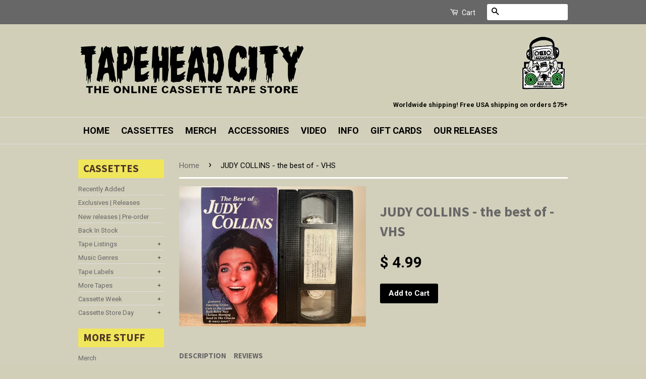

--- FILE ---
content_type: text/html; charset=utf-8
request_url: https://tapeheadcity.com/products/judy-collins-the-best-of-vhs
body_size: 20755
content:
<!doctype html>
<!--[if lt IE 7]><html class="no-js lt-ie9 lt-ie8 lt-ie7" lang="en"> <![endif]-->
<!--[if IE 7]><html class="no-js lt-ie9 lt-ie8" lang="en"> <![endif]-->
<!--[if IE 8]><html class="no-js lt-ie9" lang="en"> <![endif]-->
<!--[if IE 9 ]><html class="ie9 no-js"> <![endif]-->
<!--[if (gt IE 9)|!(IE)]><!--> <html class="no-js"> <!--<![endif]-->
<head>
<meta name="google-site-verification" content="nygjCjO5hrvgJR30Cb7v8V4JefkhkBsd_Nvelm-J75U" />
  <!-- Basic page needs ================================================== -->
  <meta charset="utf-8">
  <meta http-equiv="X-UA-Compatible" content="IE=edge,chrome=1">

  
  <link rel="shortcut icon" href="//tapeheadcity.com/cdn/shop/t/36/assets/favicon.png?v=154325145798187544171736525582" type="image/png" />
  

  <!-- Title and description ================================================== -->
  <title>
  JUDY COLLINS - the best of - VHS &ndash; TAPEHEAD CITY
  </title>

  
  <meta name="description" content="Used VHS tape. If you are not fully satisfied with the condition of the tape you may return it within 30 days for a full refund.">
  

  <!-- Social Meta Tags ================================================== -->
  

  <meta property="og:type" content="product">
  <meta property="og:title" content="JUDY COLLINS - the best of - VHS">
  <meta property="og:url" content="https://tapeheadcity.com/products/judy-collins-the-best-of-vhs">
  
  <meta property="og:image" content="http://tapeheadcity.com/cdn/shop/products/IMG_dec2023-VHS3256_grande.jpg?v=1702430916">
  <meta property="og:image:secure_url" content="https://tapeheadcity.com/cdn/shop/products/IMG_dec2023-VHS3256_grande.jpg?v=1702430916">
  
  <meta property="og:price:amount" content="4.99">
  <meta property="og:price:currency" content="USD">



  <meta property="og:description" content="Used VHS tape. If you are not fully satisfied with the condition of the tape you may return it within 30 days for a full refund.">


<meta property="og:site_name" content="TAPEHEAD CITY">




  <meta name="twitter:card" content="summary">


  <meta name="twitter:site" content="@tapeheadcity">


  <meta name="twitter:title" content="JUDY COLLINS - the best of - VHS">
  <meta name="twitter:description" content="Used VHS tape. If you are not fully satisfied with the condition of the tape you may return it within 30 days for a full refund.">
  <meta name="twitter:image" content="https://tapeheadcity.com/cdn/shop/products/IMG_dec2023-VHS3256_large.jpg?v=1702430916">
  <meta name="twitter:image:width" content="480">
  <meta name="twitter:image:height" content="480">



  <!-- Helpers ================================================== -->
  <link rel="canonical" href="https://tapeheadcity.com/products/judy-collins-the-best-of-vhs">
  <meta name="viewport" content="width=device-width,initial-scale=1">
  <meta name="theme-color" content="#000000">

  
  <!-- Ajaxify Cart Plugin ================================================== -->
  <link href="//tapeheadcity.com/cdn/shop/t/36/assets/ajaxify.scss.css?v=165767672164648466631736525582" rel="stylesheet" type="text/css" media="all" />
  

  <!-- CSS ================================================== -->
  <link href="//tapeheadcity.com/cdn/shop/t/36/assets/timber.scss.css?v=46201447689493964091736526549" rel="stylesheet" type="text/css" media="all" />
  <link href="//tapeheadcity.com/cdn/shop/t/36/assets/theme.scss.css?v=161560286633768633941736530093" rel="stylesheet" type="text/css" media="all" />
  <link href="//tapeheadcity.com/cdn/shop/t/36/assets/custom.css?v=68918932627132920431736525582" rel="stylesheet" type="text/css" media="all" />

  
  
  
  <link href="//fonts.googleapis.com/css?family=Roboto:400,700" rel="stylesheet" type="text/css" media="all" />


  
    
    
    <link href="//fonts.googleapis.com/css?family=Source+Sans+Pro:700" rel="stylesheet" type="text/css" media="all" />
  



  <!-- Header hook for plugins ================================================== -->
  <script>window.performance && window.performance.mark && window.performance.mark('shopify.content_for_header.start');</script><meta name="google-site-verification" content="nygjCjO5hrvgJR30Cb7v8V4JefkhkBsd_Nvelm-J75U">
<meta id="shopify-digital-wallet" name="shopify-digital-wallet" content="/6712309/digital_wallets/dialog">
<meta name="shopify-checkout-api-token" content="e31d54777ed70588d32f54f634e643c9">
<meta id="in-context-paypal-metadata" data-shop-id="6712309" data-venmo-supported="false" data-environment="production" data-locale="en_US" data-paypal-v4="true" data-currency="USD">
<link rel="alternate" type="application/json+oembed" href="https://tapeheadcity.com/products/judy-collins-the-best-of-vhs.oembed">
<script async="async" src="/checkouts/internal/preloads.js?locale=en-US"></script>
<link rel="preconnect" href="https://shop.app" crossorigin="anonymous">
<script async="async" src="https://shop.app/checkouts/internal/preloads.js?locale=en-US&shop_id=6712309" crossorigin="anonymous"></script>
<script id="apple-pay-shop-capabilities" type="application/json">{"shopId":6712309,"countryCode":"US","currencyCode":"USD","merchantCapabilities":["supports3DS"],"merchantId":"gid:\/\/shopify\/Shop\/6712309","merchantName":"TAPEHEAD CITY","requiredBillingContactFields":["postalAddress","email","phone"],"requiredShippingContactFields":["postalAddress","email","phone"],"shippingType":"shipping","supportedNetworks":["visa","masterCard","amex","discover","elo","jcb"],"total":{"type":"pending","label":"TAPEHEAD CITY","amount":"1.00"},"shopifyPaymentsEnabled":true,"supportsSubscriptions":true}</script>
<script id="shopify-features" type="application/json">{"accessToken":"e31d54777ed70588d32f54f634e643c9","betas":["rich-media-storefront-analytics"],"domain":"tapeheadcity.com","predictiveSearch":true,"shopId":6712309,"locale":"en"}</script>
<script>var Shopify = Shopify || {};
Shopify.shop = "charlie-bones-music-den.myshopify.com";
Shopify.locale = "en";
Shopify.currency = {"active":"USD","rate":"1.0"};
Shopify.country = "US";
Shopify.theme = {"name":"RAO (03.02) - New releases block - Shugert","id":173775421750,"schema_name":null,"schema_version":null,"theme_store_id":721,"role":"main"};
Shopify.theme.handle = "null";
Shopify.theme.style = {"id":null,"handle":null};
Shopify.cdnHost = "tapeheadcity.com/cdn";
Shopify.routes = Shopify.routes || {};
Shopify.routes.root = "/";</script>
<script type="module">!function(o){(o.Shopify=o.Shopify||{}).modules=!0}(window);</script>
<script>!function(o){function n(){var o=[];function n(){o.push(Array.prototype.slice.apply(arguments))}return n.q=o,n}var t=o.Shopify=o.Shopify||{};t.loadFeatures=n(),t.autoloadFeatures=n()}(window);</script>
<script>
  window.ShopifyPay = window.ShopifyPay || {};
  window.ShopifyPay.apiHost = "shop.app\/pay";
  window.ShopifyPay.redirectState = null;
</script>
<script id="shop-js-analytics" type="application/json">{"pageType":"product"}</script>
<script defer="defer" async type="module" src="//tapeheadcity.com/cdn/shopifycloud/shop-js/modules/v2/client.init-shop-cart-sync_BT-GjEfc.en.esm.js"></script>
<script defer="defer" async type="module" src="//tapeheadcity.com/cdn/shopifycloud/shop-js/modules/v2/chunk.common_D58fp_Oc.esm.js"></script>
<script defer="defer" async type="module" src="//tapeheadcity.com/cdn/shopifycloud/shop-js/modules/v2/chunk.modal_xMitdFEc.esm.js"></script>
<script type="module">
  await import("//tapeheadcity.com/cdn/shopifycloud/shop-js/modules/v2/client.init-shop-cart-sync_BT-GjEfc.en.esm.js");
await import("//tapeheadcity.com/cdn/shopifycloud/shop-js/modules/v2/chunk.common_D58fp_Oc.esm.js");
await import("//tapeheadcity.com/cdn/shopifycloud/shop-js/modules/v2/chunk.modal_xMitdFEc.esm.js");

  window.Shopify.SignInWithShop?.initShopCartSync?.({"fedCMEnabled":true,"windoidEnabled":true});

</script>
<script>
  window.Shopify = window.Shopify || {};
  if (!window.Shopify.featureAssets) window.Shopify.featureAssets = {};
  window.Shopify.featureAssets['shop-js'] = {"shop-cart-sync":["modules/v2/client.shop-cart-sync_DZOKe7Ll.en.esm.js","modules/v2/chunk.common_D58fp_Oc.esm.js","modules/v2/chunk.modal_xMitdFEc.esm.js"],"init-fed-cm":["modules/v2/client.init-fed-cm_B6oLuCjv.en.esm.js","modules/v2/chunk.common_D58fp_Oc.esm.js","modules/v2/chunk.modal_xMitdFEc.esm.js"],"shop-cash-offers":["modules/v2/client.shop-cash-offers_D2sdYoxE.en.esm.js","modules/v2/chunk.common_D58fp_Oc.esm.js","modules/v2/chunk.modal_xMitdFEc.esm.js"],"shop-login-button":["modules/v2/client.shop-login-button_QeVjl5Y3.en.esm.js","modules/v2/chunk.common_D58fp_Oc.esm.js","modules/v2/chunk.modal_xMitdFEc.esm.js"],"pay-button":["modules/v2/client.pay-button_DXTOsIq6.en.esm.js","modules/v2/chunk.common_D58fp_Oc.esm.js","modules/v2/chunk.modal_xMitdFEc.esm.js"],"shop-button":["modules/v2/client.shop-button_DQZHx9pm.en.esm.js","modules/v2/chunk.common_D58fp_Oc.esm.js","modules/v2/chunk.modal_xMitdFEc.esm.js"],"avatar":["modules/v2/client.avatar_BTnouDA3.en.esm.js"],"init-windoid":["modules/v2/client.init-windoid_CR1B-cfM.en.esm.js","modules/v2/chunk.common_D58fp_Oc.esm.js","modules/v2/chunk.modal_xMitdFEc.esm.js"],"init-shop-for-new-customer-accounts":["modules/v2/client.init-shop-for-new-customer-accounts_C_vY_xzh.en.esm.js","modules/v2/client.shop-login-button_QeVjl5Y3.en.esm.js","modules/v2/chunk.common_D58fp_Oc.esm.js","modules/v2/chunk.modal_xMitdFEc.esm.js"],"init-shop-email-lookup-coordinator":["modules/v2/client.init-shop-email-lookup-coordinator_BI7n9ZSv.en.esm.js","modules/v2/chunk.common_D58fp_Oc.esm.js","modules/v2/chunk.modal_xMitdFEc.esm.js"],"init-shop-cart-sync":["modules/v2/client.init-shop-cart-sync_BT-GjEfc.en.esm.js","modules/v2/chunk.common_D58fp_Oc.esm.js","modules/v2/chunk.modal_xMitdFEc.esm.js"],"shop-toast-manager":["modules/v2/client.shop-toast-manager_DiYdP3xc.en.esm.js","modules/v2/chunk.common_D58fp_Oc.esm.js","modules/v2/chunk.modal_xMitdFEc.esm.js"],"init-customer-accounts":["modules/v2/client.init-customer-accounts_D9ZNqS-Q.en.esm.js","modules/v2/client.shop-login-button_QeVjl5Y3.en.esm.js","modules/v2/chunk.common_D58fp_Oc.esm.js","modules/v2/chunk.modal_xMitdFEc.esm.js"],"init-customer-accounts-sign-up":["modules/v2/client.init-customer-accounts-sign-up_iGw4briv.en.esm.js","modules/v2/client.shop-login-button_QeVjl5Y3.en.esm.js","modules/v2/chunk.common_D58fp_Oc.esm.js","modules/v2/chunk.modal_xMitdFEc.esm.js"],"shop-follow-button":["modules/v2/client.shop-follow-button_CqMgW2wH.en.esm.js","modules/v2/chunk.common_D58fp_Oc.esm.js","modules/v2/chunk.modal_xMitdFEc.esm.js"],"checkout-modal":["modules/v2/client.checkout-modal_xHeaAweL.en.esm.js","modules/v2/chunk.common_D58fp_Oc.esm.js","modules/v2/chunk.modal_xMitdFEc.esm.js"],"shop-login":["modules/v2/client.shop-login_D91U-Q7h.en.esm.js","modules/v2/chunk.common_D58fp_Oc.esm.js","modules/v2/chunk.modal_xMitdFEc.esm.js"],"lead-capture":["modules/v2/client.lead-capture_BJmE1dJe.en.esm.js","modules/v2/chunk.common_D58fp_Oc.esm.js","modules/v2/chunk.modal_xMitdFEc.esm.js"],"payment-terms":["modules/v2/client.payment-terms_Ci9AEqFq.en.esm.js","modules/v2/chunk.common_D58fp_Oc.esm.js","modules/v2/chunk.modal_xMitdFEc.esm.js"]};
</script>
<script>(function() {
  var isLoaded = false;
  function asyncLoad() {
    if (isLoaded) return;
    isLoaded = true;
    var urls = ["\/\/shopify.privy.com\/widget.js?shop=charlie-bones-music-den.myshopify.com","https:\/\/d3p29gcwgas9m8.cloudfront.net\/assets\/js\/index.js?shop=charlie-bones-music-den.myshopify.com"];
    for (var i = 0; i < urls.length; i++) {
      var s = document.createElement('script');
      s.type = 'text/javascript';
      s.async = true;
      s.src = urls[i];
      var x = document.getElementsByTagName('script')[0];
      x.parentNode.insertBefore(s, x);
    }
  };
  if(window.attachEvent) {
    window.attachEvent('onload', asyncLoad);
  } else {
    window.addEventListener('load', asyncLoad, false);
  }
})();</script>
<script id="__st">var __st={"a":6712309,"offset":-18000,"reqid":"2ae4bcfd-a334-4b0d-bcba-0314694e1692-1769429210","pageurl":"tapeheadcity.com\/products\/judy-collins-the-best-of-vhs","u":"4794a6dc153c","p":"product","rtyp":"product","rid":8958399873334};</script>
<script>window.ShopifyPaypalV4VisibilityTracking = true;</script>
<script id="captcha-bootstrap">!function(){'use strict';const t='contact',e='account',n='new_comment',o=[[t,t],['blogs',n],['comments',n],[t,'customer']],c=[[e,'customer_login'],[e,'guest_login'],[e,'recover_customer_password'],[e,'create_customer']],r=t=>t.map((([t,e])=>`form[action*='/${t}']:not([data-nocaptcha='true']) input[name='form_type'][value='${e}']`)).join(','),a=t=>()=>t?[...document.querySelectorAll(t)].map((t=>t.form)):[];function s(){const t=[...o],e=r(t);return a(e)}const i='password',u='form_key',d=['recaptcha-v3-token','g-recaptcha-response','h-captcha-response',i],f=()=>{try{return window.sessionStorage}catch{return}},m='__shopify_v',_=t=>t.elements[u];function p(t,e,n=!1){try{const o=window.sessionStorage,c=JSON.parse(o.getItem(e)),{data:r}=function(t){const{data:e,action:n}=t;return t[m]||n?{data:e,action:n}:{data:t,action:n}}(c);for(const[e,n]of Object.entries(r))t.elements[e]&&(t.elements[e].value=n);n&&o.removeItem(e)}catch(o){console.error('form repopulation failed',{error:o})}}const l='form_type',E='cptcha';function T(t){t.dataset[E]=!0}const w=window,h=w.document,L='Shopify',v='ce_forms',y='captcha';let A=!1;((t,e)=>{const n=(g='f06e6c50-85a8-45c8-87d0-21a2b65856fe',I='https://cdn.shopify.com/shopifycloud/storefront-forms-hcaptcha/ce_storefront_forms_captcha_hcaptcha.v1.5.2.iife.js',D={infoText:'Protected by hCaptcha',privacyText:'Privacy',termsText:'Terms'},(t,e,n)=>{const o=w[L][v],c=o.bindForm;if(c)return c(t,g,e,D).then(n);var r;o.q.push([[t,g,e,D],n]),r=I,A||(h.body.append(Object.assign(h.createElement('script'),{id:'captcha-provider',async:!0,src:r})),A=!0)});var g,I,D;w[L]=w[L]||{},w[L][v]=w[L][v]||{},w[L][v].q=[],w[L][y]=w[L][y]||{},w[L][y].protect=function(t,e){n(t,void 0,e),T(t)},Object.freeze(w[L][y]),function(t,e,n,w,h,L){const[v,y,A,g]=function(t,e,n){const i=e?o:[],u=t?c:[],d=[...i,...u],f=r(d),m=r(i),_=r(d.filter((([t,e])=>n.includes(e))));return[a(f),a(m),a(_),s()]}(w,h,L),I=t=>{const e=t.target;return e instanceof HTMLFormElement?e:e&&e.form},D=t=>v().includes(t);t.addEventListener('submit',(t=>{const e=I(t);if(!e)return;const n=D(e)&&!e.dataset.hcaptchaBound&&!e.dataset.recaptchaBound,o=_(e),c=g().includes(e)&&(!o||!o.value);(n||c)&&t.preventDefault(),c&&!n&&(function(t){try{if(!f())return;!function(t){const e=f();if(!e)return;const n=_(t);if(!n)return;const o=n.value;o&&e.removeItem(o)}(t);const e=Array.from(Array(32),(()=>Math.random().toString(36)[2])).join('');!function(t,e){_(t)||t.append(Object.assign(document.createElement('input'),{type:'hidden',name:u})),t.elements[u].value=e}(t,e),function(t,e){const n=f();if(!n)return;const o=[...t.querySelectorAll(`input[type='${i}']`)].map((({name:t})=>t)),c=[...d,...o],r={};for(const[a,s]of new FormData(t).entries())c.includes(a)||(r[a]=s);n.setItem(e,JSON.stringify({[m]:1,action:t.action,data:r}))}(t,e)}catch(e){console.error('failed to persist form',e)}}(e),e.submit())}));const S=(t,e)=>{t&&!t.dataset[E]&&(n(t,e.some((e=>e===t))),T(t))};for(const o of['focusin','change'])t.addEventListener(o,(t=>{const e=I(t);D(e)&&S(e,y())}));const B=e.get('form_key'),M=e.get(l),P=B&&M;t.addEventListener('DOMContentLoaded',(()=>{const t=y();if(P)for(const e of t)e.elements[l].value===M&&p(e,B);[...new Set([...A(),...v().filter((t=>'true'===t.dataset.shopifyCaptcha))])].forEach((e=>S(e,t)))}))}(h,new URLSearchParams(w.location.search),n,t,e,['guest_login'])})(!0,!0)}();</script>
<script integrity="sha256-4kQ18oKyAcykRKYeNunJcIwy7WH5gtpwJnB7kiuLZ1E=" data-source-attribution="shopify.loadfeatures" defer="defer" src="//tapeheadcity.com/cdn/shopifycloud/storefront/assets/storefront/load_feature-a0a9edcb.js" crossorigin="anonymous"></script>
<script crossorigin="anonymous" defer="defer" src="//tapeheadcity.com/cdn/shopifycloud/storefront/assets/shopify_pay/storefront-65b4c6d7.js?v=20250812"></script>
<script data-source-attribution="shopify.dynamic_checkout.dynamic.init">var Shopify=Shopify||{};Shopify.PaymentButton=Shopify.PaymentButton||{isStorefrontPortableWallets:!0,init:function(){window.Shopify.PaymentButton.init=function(){};var t=document.createElement("script");t.src="https://tapeheadcity.com/cdn/shopifycloud/portable-wallets/latest/portable-wallets.en.js",t.type="module",document.head.appendChild(t)}};
</script>
<script data-source-attribution="shopify.dynamic_checkout.buyer_consent">
  function portableWalletsHideBuyerConsent(e){var t=document.getElementById("shopify-buyer-consent"),n=document.getElementById("shopify-subscription-policy-button");t&&n&&(t.classList.add("hidden"),t.setAttribute("aria-hidden","true"),n.removeEventListener("click",e))}function portableWalletsShowBuyerConsent(e){var t=document.getElementById("shopify-buyer-consent"),n=document.getElementById("shopify-subscription-policy-button");t&&n&&(t.classList.remove("hidden"),t.removeAttribute("aria-hidden"),n.addEventListener("click",e))}window.Shopify?.PaymentButton&&(window.Shopify.PaymentButton.hideBuyerConsent=portableWalletsHideBuyerConsent,window.Shopify.PaymentButton.showBuyerConsent=portableWalletsShowBuyerConsent);
</script>
<script data-source-attribution="shopify.dynamic_checkout.cart.bootstrap">document.addEventListener("DOMContentLoaded",(function(){function t(){return document.querySelector("shopify-accelerated-checkout-cart, shopify-accelerated-checkout")}if(t())Shopify.PaymentButton.init();else{new MutationObserver((function(e,n){t()&&(Shopify.PaymentButton.init(),n.disconnect())})).observe(document.body,{childList:!0,subtree:!0})}}));
</script>
<script id='scb4127' type='text/javascript' async='' src='https://tapeheadcity.com/cdn/shopifycloud/privacy-banner/storefront-banner.js'></script><link id="shopify-accelerated-checkout-styles" rel="stylesheet" media="screen" href="https://tapeheadcity.com/cdn/shopifycloud/portable-wallets/latest/accelerated-checkout-backwards-compat.css" crossorigin="anonymous">
<style id="shopify-accelerated-checkout-cart">
        #shopify-buyer-consent {
  margin-top: 1em;
  display: inline-block;
  width: 100%;
}

#shopify-buyer-consent.hidden {
  display: none;
}

#shopify-subscription-policy-button {
  background: none;
  border: none;
  padding: 0;
  text-decoration: underline;
  font-size: inherit;
  cursor: pointer;
}

#shopify-subscription-policy-button::before {
  box-shadow: none;
}

      </style>

<script>window.performance && window.performance.mark && window.performance.mark('shopify.content_for_header.end');</script>

  

<!--[if lt IE 9]>
<script src="//cdnjs.cloudflare.com/ajax/libs/html5shiv/3.7.2/html5shiv.min.js" type="text/javascript"></script>
<script src="//tapeheadcity.com/cdn/shop/t/36/assets/respond.min.js?v=52248677837542619231736525582" type="text/javascript"></script>
<link href="//tapeheadcity.com/cdn/shop/t/36/assets/respond-proxy.html" id="respond-proxy" rel="respond-proxy" />
<link href="//tapeheadcity.com/search?q=dc29a19c4ac81d891e36f6abaffc9def" id="respond-redirect" rel="respond-redirect" />
<script src="//tapeheadcity.com/search?q=dc29a19c4ac81d891e36f6abaffc9def" type="text/javascript"></script>
<![endif]-->



  <script src="//ajax.googleapis.com/ajax/libs/jquery/1.11.0/jquery.min.js" type="text/javascript"></script>
  <script src="//tapeheadcity.com/cdn/shop/t/36/assets/modernizr.min.js?v=26620055551102246001736525582" type="text/javascript"></script>

  
  
  
  

<link href="https://monorail-edge.shopifysvc.com" rel="dns-prefetch">
<script>(function(){if ("sendBeacon" in navigator && "performance" in window) {try {var session_token_from_headers = performance.getEntriesByType('navigation')[0].serverTiming.find(x => x.name == '_s').description;} catch {var session_token_from_headers = undefined;}var session_cookie_matches = document.cookie.match(/_shopify_s=([^;]*)/);var session_token_from_cookie = session_cookie_matches && session_cookie_matches.length === 2 ? session_cookie_matches[1] : "";var session_token = session_token_from_headers || session_token_from_cookie || "";function handle_abandonment_event(e) {var entries = performance.getEntries().filter(function(entry) {return /monorail-edge.shopifysvc.com/.test(entry.name);});if (!window.abandonment_tracked && entries.length === 0) {window.abandonment_tracked = true;var currentMs = Date.now();var navigation_start = performance.timing.navigationStart;var payload = {shop_id: 6712309,url: window.location.href,navigation_start,duration: currentMs - navigation_start,session_token,page_type: "product"};window.navigator.sendBeacon("https://monorail-edge.shopifysvc.com/v1/produce", JSON.stringify({schema_id: "online_store_buyer_site_abandonment/1.1",payload: payload,metadata: {event_created_at_ms: currentMs,event_sent_at_ms: currentMs}}));}}window.addEventListener('pagehide', handle_abandonment_event);}}());</script>
<script id="web-pixels-manager-setup">(function e(e,d,r,n,o){if(void 0===o&&(o={}),!Boolean(null===(a=null===(i=window.Shopify)||void 0===i?void 0:i.analytics)||void 0===a?void 0:a.replayQueue)){var i,a;window.Shopify=window.Shopify||{};var t=window.Shopify;t.analytics=t.analytics||{};var s=t.analytics;s.replayQueue=[],s.publish=function(e,d,r){return s.replayQueue.push([e,d,r]),!0};try{self.performance.mark("wpm:start")}catch(e){}var l=function(){var e={modern:/Edge?\/(1{2}[4-9]|1[2-9]\d|[2-9]\d{2}|\d{4,})\.\d+(\.\d+|)|Firefox\/(1{2}[4-9]|1[2-9]\d|[2-9]\d{2}|\d{4,})\.\d+(\.\d+|)|Chrom(ium|e)\/(9{2}|\d{3,})\.\d+(\.\d+|)|(Maci|X1{2}).+ Version\/(15\.\d+|(1[6-9]|[2-9]\d|\d{3,})\.\d+)([,.]\d+|)( \(\w+\)|)( Mobile\/\w+|) Safari\/|Chrome.+OPR\/(9{2}|\d{3,})\.\d+\.\d+|(CPU[ +]OS|iPhone[ +]OS|CPU[ +]iPhone|CPU IPhone OS|CPU iPad OS)[ +]+(15[._]\d+|(1[6-9]|[2-9]\d|\d{3,})[._]\d+)([._]\d+|)|Android:?[ /-](13[3-9]|1[4-9]\d|[2-9]\d{2}|\d{4,})(\.\d+|)(\.\d+|)|Android.+Firefox\/(13[5-9]|1[4-9]\d|[2-9]\d{2}|\d{4,})\.\d+(\.\d+|)|Android.+Chrom(ium|e)\/(13[3-9]|1[4-9]\d|[2-9]\d{2}|\d{4,})\.\d+(\.\d+|)|SamsungBrowser\/([2-9]\d|\d{3,})\.\d+/,legacy:/Edge?\/(1[6-9]|[2-9]\d|\d{3,})\.\d+(\.\d+|)|Firefox\/(5[4-9]|[6-9]\d|\d{3,})\.\d+(\.\d+|)|Chrom(ium|e)\/(5[1-9]|[6-9]\d|\d{3,})\.\d+(\.\d+|)([\d.]+$|.*Safari\/(?![\d.]+ Edge\/[\d.]+$))|(Maci|X1{2}).+ Version\/(10\.\d+|(1[1-9]|[2-9]\d|\d{3,})\.\d+)([,.]\d+|)( \(\w+\)|)( Mobile\/\w+|) Safari\/|Chrome.+OPR\/(3[89]|[4-9]\d|\d{3,})\.\d+\.\d+|(CPU[ +]OS|iPhone[ +]OS|CPU[ +]iPhone|CPU IPhone OS|CPU iPad OS)[ +]+(10[._]\d+|(1[1-9]|[2-9]\d|\d{3,})[._]\d+)([._]\d+|)|Android:?[ /-](13[3-9]|1[4-9]\d|[2-9]\d{2}|\d{4,})(\.\d+|)(\.\d+|)|Mobile Safari.+OPR\/([89]\d|\d{3,})\.\d+\.\d+|Android.+Firefox\/(13[5-9]|1[4-9]\d|[2-9]\d{2}|\d{4,})\.\d+(\.\d+|)|Android.+Chrom(ium|e)\/(13[3-9]|1[4-9]\d|[2-9]\d{2}|\d{4,})\.\d+(\.\d+|)|Android.+(UC? ?Browser|UCWEB|U3)[ /]?(15\.([5-9]|\d{2,})|(1[6-9]|[2-9]\d|\d{3,})\.\d+)\.\d+|SamsungBrowser\/(5\.\d+|([6-9]|\d{2,})\.\d+)|Android.+MQ{2}Browser\/(14(\.(9|\d{2,})|)|(1[5-9]|[2-9]\d|\d{3,})(\.\d+|))(\.\d+|)|K[Aa][Ii]OS\/(3\.\d+|([4-9]|\d{2,})\.\d+)(\.\d+|)/},d=e.modern,r=e.legacy,n=navigator.userAgent;return n.match(d)?"modern":n.match(r)?"legacy":"unknown"}(),u="modern"===l?"modern":"legacy",c=(null!=n?n:{modern:"",legacy:""})[u],f=function(e){return[e.baseUrl,"/wpm","/b",e.hashVersion,"modern"===e.buildTarget?"m":"l",".js"].join("")}({baseUrl:d,hashVersion:r,buildTarget:u}),m=function(e){var d=e.version,r=e.bundleTarget,n=e.surface,o=e.pageUrl,i=e.monorailEndpoint;return{emit:function(e){var a=e.status,t=e.errorMsg,s=(new Date).getTime(),l=JSON.stringify({metadata:{event_sent_at_ms:s},events:[{schema_id:"web_pixels_manager_load/3.1",payload:{version:d,bundle_target:r,page_url:o,status:a,surface:n,error_msg:t},metadata:{event_created_at_ms:s}}]});if(!i)return console&&console.warn&&console.warn("[Web Pixels Manager] No Monorail endpoint provided, skipping logging."),!1;try{return self.navigator.sendBeacon.bind(self.navigator)(i,l)}catch(e){}var u=new XMLHttpRequest;try{return u.open("POST",i,!0),u.setRequestHeader("Content-Type","text/plain"),u.send(l),!0}catch(e){return console&&console.warn&&console.warn("[Web Pixels Manager] Got an unhandled error while logging to Monorail."),!1}}}}({version:r,bundleTarget:l,surface:e.surface,pageUrl:self.location.href,monorailEndpoint:e.monorailEndpoint});try{o.browserTarget=l,function(e){var d=e.src,r=e.async,n=void 0===r||r,o=e.onload,i=e.onerror,a=e.sri,t=e.scriptDataAttributes,s=void 0===t?{}:t,l=document.createElement("script"),u=document.querySelector("head"),c=document.querySelector("body");if(l.async=n,l.src=d,a&&(l.integrity=a,l.crossOrigin="anonymous"),s)for(var f in s)if(Object.prototype.hasOwnProperty.call(s,f))try{l.dataset[f]=s[f]}catch(e){}if(o&&l.addEventListener("load",o),i&&l.addEventListener("error",i),u)u.appendChild(l);else{if(!c)throw new Error("Did not find a head or body element to append the script");c.appendChild(l)}}({src:f,async:!0,onload:function(){if(!function(){var e,d;return Boolean(null===(d=null===(e=window.Shopify)||void 0===e?void 0:e.analytics)||void 0===d?void 0:d.initialized)}()){var d=window.webPixelsManager.init(e)||void 0;if(d){var r=window.Shopify.analytics;r.replayQueue.forEach((function(e){var r=e[0],n=e[1],o=e[2];d.publishCustomEvent(r,n,o)})),r.replayQueue=[],r.publish=d.publishCustomEvent,r.visitor=d.visitor,r.initialized=!0}}},onerror:function(){return m.emit({status:"failed",errorMsg:"".concat(f," has failed to load")})},sri:function(e){var d=/^sha384-[A-Za-z0-9+/=]+$/;return"string"==typeof e&&d.test(e)}(c)?c:"",scriptDataAttributes:o}),m.emit({status:"loading"})}catch(e){m.emit({status:"failed",errorMsg:(null==e?void 0:e.message)||"Unknown error"})}}})({shopId: 6712309,storefrontBaseUrl: "https://tapeheadcity.com",extensionsBaseUrl: "https://extensions.shopifycdn.com/cdn/shopifycloud/web-pixels-manager",monorailEndpoint: "https://monorail-edge.shopifysvc.com/unstable/produce_batch",surface: "storefront-renderer",enabledBetaFlags: ["2dca8a86"],webPixelsConfigList: [{"id":"1561133366","configuration":"{\"pixelCode\":\"D257RSJC77U0MQFSLP9G\"}","eventPayloadVersion":"v1","runtimeContext":"STRICT","scriptVersion":"22e92c2ad45662f435e4801458fb78cc","type":"APP","apiClientId":4383523,"privacyPurposes":["ANALYTICS","MARKETING","SALE_OF_DATA"],"dataSharingAdjustments":{"protectedCustomerApprovalScopes":["read_customer_address","read_customer_email","read_customer_name","read_customer_personal_data","read_customer_phone"]}},{"id":"839418166","configuration":"{\"config\":\"{\\\"pixel_id\\\":\\\"GT-K4TCXND\\\",\\\"target_country\\\":\\\"US\\\",\\\"gtag_events\\\":[{\\\"type\\\":\\\"view_item\\\",\\\"action_label\\\":\\\"MC-98W50EE2CJ\\\"},{\\\"type\\\":\\\"purchase\\\",\\\"action_label\\\":\\\"MC-98W50EE2CJ\\\"},{\\\"type\\\":\\\"page_view\\\",\\\"action_label\\\":\\\"MC-98W50EE2CJ\\\"}],\\\"enable_monitoring_mode\\\":false}\"}","eventPayloadVersion":"v1","runtimeContext":"OPEN","scriptVersion":"b2a88bafab3e21179ed38636efcd8a93","type":"APP","apiClientId":1780363,"privacyPurposes":[],"dataSharingAdjustments":{"protectedCustomerApprovalScopes":["read_customer_address","read_customer_email","read_customer_name","read_customer_personal_data","read_customer_phone"]}},{"id":"142180662","eventPayloadVersion":"v1","runtimeContext":"LAX","scriptVersion":"1","type":"CUSTOM","privacyPurposes":["ANALYTICS"],"name":"Google Analytics tag (migrated)"},{"id":"shopify-app-pixel","configuration":"{}","eventPayloadVersion":"v1","runtimeContext":"STRICT","scriptVersion":"0450","apiClientId":"shopify-pixel","type":"APP","privacyPurposes":["ANALYTICS","MARKETING"]},{"id":"shopify-custom-pixel","eventPayloadVersion":"v1","runtimeContext":"LAX","scriptVersion":"0450","apiClientId":"shopify-pixel","type":"CUSTOM","privacyPurposes":["ANALYTICS","MARKETING"]}],isMerchantRequest: false,initData: {"shop":{"name":"TAPEHEAD CITY","paymentSettings":{"currencyCode":"USD"},"myshopifyDomain":"charlie-bones-music-den.myshopify.com","countryCode":"US","storefrontUrl":"https:\/\/tapeheadcity.com"},"customer":null,"cart":null,"checkout":null,"productVariants":[{"price":{"amount":4.99,"currencyCode":"USD"},"product":{"title":"JUDY COLLINS - the best of - VHS","vendor":"12-12-23-vhs","id":"8958399873334","untranslatedTitle":"JUDY COLLINS - the best of - VHS","url":"\/products\/judy-collins-the-best-of-vhs","type":"Vhs"},"id":"47585232945462","image":{"src":"\/\/tapeheadcity.com\/cdn\/shop\/products\/IMG_dec2023-VHS3256.jpg?v=1702430916"},"sku":null,"title":"Default Title","untranslatedTitle":"Default Title"}],"purchasingCompany":null},},"https://tapeheadcity.com/cdn","fcfee988w5aeb613cpc8e4bc33m6693e112",{"modern":"","legacy":""},{"shopId":"6712309","storefrontBaseUrl":"https:\/\/tapeheadcity.com","extensionBaseUrl":"https:\/\/extensions.shopifycdn.com\/cdn\/shopifycloud\/web-pixels-manager","surface":"storefront-renderer","enabledBetaFlags":"[\"2dca8a86\"]","isMerchantRequest":"false","hashVersion":"fcfee988w5aeb613cpc8e4bc33m6693e112","publish":"custom","events":"[[\"page_viewed\",{}],[\"product_viewed\",{\"productVariant\":{\"price\":{\"amount\":4.99,\"currencyCode\":\"USD\"},\"product\":{\"title\":\"JUDY COLLINS - the best of - VHS\",\"vendor\":\"12-12-23-vhs\",\"id\":\"8958399873334\",\"untranslatedTitle\":\"JUDY COLLINS - the best of - VHS\",\"url\":\"\/products\/judy-collins-the-best-of-vhs\",\"type\":\"Vhs\"},\"id\":\"47585232945462\",\"image\":{\"src\":\"\/\/tapeheadcity.com\/cdn\/shop\/products\/IMG_dec2023-VHS3256.jpg?v=1702430916\"},\"sku\":null,\"title\":\"Default Title\",\"untranslatedTitle\":\"Default Title\"}}]]"});</script><script>
  window.ShopifyAnalytics = window.ShopifyAnalytics || {};
  window.ShopifyAnalytics.meta = window.ShopifyAnalytics.meta || {};
  window.ShopifyAnalytics.meta.currency = 'USD';
  var meta = {"product":{"id":8958399873334,"gid":"gid:\/\/shopify\/Product\/8958399873334","vendor":"12-12-23-vhs","type":"Vhs","handle":"judy-collins-the-best-of-vhs","variants":[{"id":47585232945462,"price":499,"name":"JUDY COLLINS - the best of - VHS","public_title":null,"sku":null}],"remote":false},"page":{"pageType":"product","resourceType":"product","resourceId":8958399873334,"requestId":"2ae4bcfd-a334-4b0d-bcba-0314694e1692-1769429210"}};
  for (var attr in meta) {
    window.ShopifyAnalytics.meta[attr] = meta[attr];
  }
</script>
<script class="analytics">
  (function () {
    var customDocumentWrite = function(content) {
      var jquery = null;

      if (window.jQuery) {
        jquery = window.jQuery;
      } else if (window.Checkout && window.Checkout.$) {
        jquery = window.Checkout.$;
      }

      if (jquery) {
        jquery('body').append(content);
      }
    };

    var hasLoggedConversion = function(token) {
      if (token) {
        return document.cookie.indexOf('loggedConversion=' + token) !== -1;
      }
      return false;
    }

    var setCookieIfConversion = function(token) {
      if (token) {
        var twoMonthsFromNow = new Date(Date.now());
        twoMonthsFromNow.setMonth(twoMonthsFromNow.getMonth() + 2);

        document.cookie = 'loggedConversion=' + token + '; expires=' + twoMonthsFromNow;
      }
    }

    var trekkie = window.ShopifyAnalytics.lib = window.trekkie = window.trekkie || [];
    if (trekkie.integrations) {
      return;
    }
    trekkie.methods = [
      'identify',
      'page',
      'ready',
      'track',
      'trackForm',
      'trackLink'
    ];
    trekkie.factory = function(method) {
      return function() {
        var args = Array.prototype.slice.call(arguments);
        args.unshift(method);
        trekkie.push(args);
        return trekkie;
      };
    };
    for (var i = 0; i < trekkie.methods.length; i++) {
      var key = trekkie.methods[i];
      trekkie[key] = trekkie.factory(key);
    }
    trekkie.load = function(config) {
      trekkie.config = config || {};
      trekkie.config.initialDocumentCookie = document.cookie;
      var first = document.getElementsByTagName('script')[0];
      var script = document.createElement('script');
      script.type = 'text/javascript';
      script.onerror = function(e) {
        var scriptFallback = document.createElement('script');
        scriptFallback.type = 'text/javascript';
        scriptFallback.onerror = function(error) {
                var Monorail = {
      produce: function produce(monorailDomain, schemaId, payload) {
        var currentMs = new Date().getTime();
        var event = {
          schema_id: schemaId,
          payload: payload,
          metadata: {
            event_created_at_ms: currentMs,
            event_sent_at_ms: currentMs
          }
        };
        return Monorail.sendRequest("https://" + monorailDomain + "/v1/produce", JSON.stringify(event));
      },
      sendRequest: function sendRequest(endpointUrl, payload) {
        // Try the sendBeacon API
        if (window && window.navigator && typeof window.navigator.sendBeacon === 'function' && typeof window.Blob === 'function' && !Monorail.isIos12()) {
          var blobData = new window.Blob([payload], {
            type: 'text/plain'
          });

          if (window.navigator.sendBeacon(endpointUrl, blobData)) {
            return true;
          } // sendBeacon was not successful

        } // XHR beacon

        var xhr = new XMLHttpRequest();

        try {
          xhr.open('POST', endpointUrl);
          xhr.setRequestHeader('Content-Type', 'text/plain');
          xhr.send(payload);
        } catch (e) {
          console.log(e);
        }

        return false;
      },
      isIos12: function isIos12() {
        return window.navigator.userAgent.lastIndexOf('iPhone; CPU iPhone OS 12_') !== -1 || window.navigator.userAgent.lastIndexOf('iPad; CPU OS 12_') !== -1;
      }
    };
    Monorail.produce('monorail-edge.shopifysvc.com',
      'trekkie_storefront_load_errors/1.1',
      {shop_id: 6712309,
      theme_id: 173775421750,
      app_name: "storefront",
      context_url: window.location.href,
      source_url: "//tapeheadcity.com/cdn/s/trekkie.storefront.8d95595f799fbf7e1d32231b9a28fd43b70c67d3.min.js"});

        };
        scriptFallback.async = true;
        scriptFallback.src = '//tapeheadcity.com/cdn/s/trekkie.storefront.8d95595f799fbf7e1d32231b9a28fd43b70c67d3.min.js';
        first.parentNode.insertBefore(scriptFallback, first);
      };
      script.async = true;
      script.src = '//tapeheadcity.com/cdn/s/trekkie.storefront.8d95595f799fbf7e1d32231b9a28fd43b70c67d3.min.js';
      first.parentNode.insertBefore(script, first);
    };
    trekkie.load(
      {"Trekkie":{"appName":"storefront","development":false,"defaultAttributes":{"shopId":6712309,"isMerchantRequest":null,"themeId":173775421750,"themeCityHash":"1660935235058720518","contentLanguage":"en","currency":"USD","eventMetadataId":"aefdb362-482a-4ad6-bc2f-a28025ec4fed"},"isServerSideCookieWritingEnabled":true,"monorailRegion":"shop_domain","enabledBetaFlags":["65f19447"]},"Session Attribution":{},"S2S":{"facebookCapiEnabled":false,"source":"trekkie-storefront-renderer","apiClientId":580111}}
    );

    var loaded = false;
    trekkie.ready(function() {
      if (loaded) return;
      loaded = true;

      window.ShopifyAnalytics.lib = window.trekkie;

      var originalDocumentWrite = document.write;
      document.write = customDocumentWrite;
      try { window.ShopifyAnalytics.merchantGoogleAnalytics.call(this); } catch(error) {};
      document.write = originalDocumentWrite;

      window.ShopifyAnalytics.lib.page(null,{"pageType":"product","resourceType":"product","resourceId":8958399873334,"requestId":"2ae4bcfd-a334-4b0d-bcba-0314694e1692-1769429210","shopifyEmitted":true});

      var match = window.location.pathname.match(/checkouts\/(.+)\/(thank_you|post_purchase)/)
      var token = match? match[1]: undefined;
      if (!hasLoggedConversion(token)) {
        setCookieIfConversion(token);
        window.ShopifyAnalytics.lib.track("Viewed Product",{"currency":"USD","variantId":47585232945462,"productId":8958399873334,"productGid":"gid:\/\/shopify\/Product\/8958399873334","name":"JUDY COLLINS - the best of - VHS","price":"4.99","sku":null,"brand":"12-12-23-vhs","variant":null,"category":"Vhs","nonInteraction":true,"remote":false},undefined,undefined,{"shopifyEmitted":true});
      window.ShopifyAnalytics.lib.track("monorail:\/\/trekkie_storefront_viewed_product\/1.1",{"currency":"USD","variantId":47585232945462,"productId":8958399873334,"productGid":"gid:\/\/shopify\/Product\/8958399873334","name":"JUDY COLLINS - the best of - VHS","price":"4.99","sku":null,"brand":"12-12-23-vhs","variant":null,"category":"Vhs","nonInteraction":true,"remote":false,"referer":"https:\/\/tapeheadcity.com\/products\/judy-collins-the-best-of-vhs"});
      }
    });


        var eventsListenerScript = document.createElement('script');
        eventsListenerScript.async = true;
        eventsListenerScript.src = "//tapeheadcity.com/cdn/shopifycloud/storefront/assets/shop_events_listener-3da45d37.js";
        document.getElementsByTagName('head')[0].appendChild(eventsListenerScript);

})();</script>
  <script>
  if (!window.ga || (window.ga && typeof window.ga !== 'function')) {
    window.ga = function ga() {
      (window.ga.q = window.ga.q || []).push(arguments);
      if (window.Shopify && window.Shopify.analytics && typeof window.Shopify.analytics.publish === 'function') {
        window.Shopify.analytics.publish("ga_stub_called", {}, {sendTo: "google_osp_migration"});
      }
      console.error("Shopify's Google Analytics stub called with:", Array.from(arguments), "\nSee https://help.shopify.com/manual/promoting-marketing/pixels/pixel-migration#google for more information.");
    };
    if (window.Shopify && window.Shopify.analytics && typeof window.Shopify.analytics.publish === 'function') {
      window.Shopify.analytics.publish("ga_stub_initialized", {}, {sendTo: "google_osp_migration"});
    }
  }
</script>
<script
  defer
  src="https://tapeheadcity.com/cdn/shopifycloud/perf-kit/shopify-perf-kit-3.0.4.min.js"
  data-application="storefront-renderer"
  data-shop-id="6712309"
  data-render-region="gcp-us-east1"
  data-page-type="product"
  data-theme-instance-id="173775421750"
  data-theme-name=""
  data-theme-version=""
  data-monorail-region="shop_domain"
  data-resource-timing-sampling-rate="10"
  data-shs="true"
  data-shs-beacon="true"
  data-shs-export-with-fetch="true"
  data-shs-logs-sample-rate="1"
  data-shs-beacon-endpoint="https://tapeheadcity.com/api/collect"
></script>
</head>

<body id="judy-collins-the-best-of-vhs" class="template-product" >

  <div class="header-bar">
  <div class="wrapper medium-down--hide">
    <div class="large--display-table">
      <div class="header-bar__left large--display-table-cell">
        
      </div>

      <div class="header-bar__right large--display-table-cell">
        <div class="header-bar__module">
          <a href="/cart" class="cart-toggle">
            <span class="icon icon-cart header-bar__cart-icon" aria-hidden="true"></span>
            Cart
            <span class="cart-count header-bar__cart-count hidden-count">0</span>
          </a>
        </div>
		
        
          <div class="header-bar__module header-bar__search">
            


  <form action="/search" method="get" class="header-bar__search-form clearfix" role="search">
    
    <input type="search" name="q" value="" aria-label="Search our store" class="header-bar__search-input">
    <button type="submit" class="btn icon-fallback-text header-bar__search-submit">
      <span class="icon icon-search" aria-hidden="true"></span>
      <span class="fallback-text">Search</span>
    </button>
  </form>


          </div>
        

      </div>
    </div>
  </div>
  <div class="wrapper large--hide">
    <div class="header-mobile">
      <button type="button" class="mobile-nav-trigger" id="MobileNavTrigger">
        <span class="icon icon-hamburger" aria-hidden="true"></span>
        
      </button>
      
      <div class="logo">
        <a href="https://tapeheadcity.com">
          <img src="//tapeheadcity.com/cdn/shop/files/THC_LOGO_130x.jpg?v=1734644826" alt="TAPEHEAD CITY" itemprop="logo">
        </a>
      </div>
      
      <div class="header-right-mobile">
        
        <div class="search-mobile">
          <span class="icon icon-search" aria-hidden="true"></span>
        </div>
        
        <a href="/cart" class="cart-toggle mobile-cart-toggle">
          <span class="icon icon-cart header-bar__cart-icon" aria-hidden="true"></span>
          
          <span class="cart-count hidden-count">0</span>
        </a>
      </div>
    </div>
    <div class="mobile-search-bx">
      <form action="/search" method="get" class="header-bar__search-form clearfix" role="search">
        
        <input type="search" name="q" value="" aria-label="Search our store" class="header-bar__search-input">
        <button type="submit" class="btn icon-fallback-text header-bar__search-submit">
          <span class="icon icon-search" aria-hidden="true"></span>
          <span class="fallback-text">Search</span>
        </button>
      </form>
    </div>
  </div>
  <ul id="MobileNav" class="mobile-nav large--hide">
  
  
  
  <li class="mobile-nav__link recently-added" aria-haspopup="true">
    
      <a href="/collections/all-cassettes" class="mobile-nav">
        Recently Added
      </a>
    
  </li>
  
  
  <li class="mobile-nav__link new-releases-pre-order" aria-haspopup="true">
    
      <a href="/collections/new-releases" class="mobile-nav">
        New Releases + pre-order
      </a>
    
  </li>
  
  
  <li class="mobile-nav__link exclusives-releases" aria-haspopup="true">
    
      <a href="/collections/tapehead-city-exclusives" class="mobile-nav">
        Exclusives / Releases
      </a>
    
  </li>
  
  
  <li class="mobile-nav__link back-in-stock" aria-haspopup="true">
    
      <a href="/collections/back-in-stock" class="mobile-nav">
        Back In Stock
      </a>
    
  </li>
  
  
  <li class="mobile-nav__link tape-listings" aria-haspopup="true">
    
      <a href="#" class="mobile-nav__sublist-trigger">
        Tape Listings
        <span class="icon-fallback-text mobile-nav__sublist-expand">
  <span class="icon icon-plus" aria-hidden="true"></span>
  <span class="fallback-text">+</span>
</span>
<span class="icon-fallback-text mobile-nav__sublist-contract">
  <span class="icon icon-minus" aria-hidden="true"></span>
  <span class="fallback-text">-</span>
</span>
      </a>
    
      <ul class="mobile-nav__sublist">  
        
          <li class="mobile-nav__sublist-link">
          
            <a href="/collections/12-16-25-listing" class="mobile-nav ">12-16-25 Listing  </a>
            
            
          </li>
        
          <li class="mobile-nav__sublist-link">
          
            <a href="/collections/12-9-25-listing" class="mobile-nav ">12-9-25 Listing  </a>
            
            
          </li>
        
          <li class="mobile-nav__sublist-link">
          
            <a href="/collections/12-2-25-listing" class="mobile-nav ">12-2-25 Listing  </a>
            
            
          </li>
        
          <li class="mobile-nav__sublist-link">
          
            <a href="/collections/11-25-25-listing" class="mobile-nav ">11-25-25 Listing  </a>
            
            
          </li>
        
          <li class="mobile-nav__sublist-link">
          
            <a href="/collections/11-4-25-listing" class="mobile-nav ">11-4-25 Listing  </a>
            
            
          </li>
        
          <li class="mobile-nav__sublist-link">
          
            <a href="/collections/10-28-25-listing" class="mobile-nav ">10-28-25 Listing  </a>
            
            
          </li>
        
          <li class="mobile-nav__sublist-link">
          
            <a href="/collections/10-21-25-listing" class="mobile-nav ">10-21-25 Listing  </a>
            
            
          </li>
        
          <li class="mobile-nav__sublist-link">
          
            <a href="/collections/10-14-25-listing" class="mobile-nav ">10-14-25 Listing  </a>
            
            
          </li>
        
          <li class="mobile-nav__sublist-link">
          
            <a href="/collections/10-7-25-listing" class="mobile-nav ">10-7-25 Listing  </a>
            
            
          </li>
        
          <li class="mobile-nav__sublist-link">
          
            <a href="/collections/9-30-25-listing" class="mobile-nav ">9-30-25-Listing  </a>
            
            
          </li>
        
      </ul>
    
  </li>
  
  
  <li class="mobile-nav__link genres" aria-haspopup="true">
    
      <a href="#" class="mobile-nav__sublist-trigger">
        Genres
        <span class="icon-fallback-text mobile-nav__sublist-expand">
  <span class="icon icon-plus" aria-hidden="true"></span>
  <span class="fallback-text">+</span>
</span>
<span class="icon-fallback-text mobile-nav__sublist-contract">
  <span class="icon icon-minus" aria-hidden="true"></span>
  <span class="fallback-text">-</span>
</span>
      </a>
    
      <ul class="mobile-nav__sublist">  
        
          <li class="mobile-nav__sublist-link">
          
            <a href="/collections/all-rock" class="mobile-nav ">Pop / Rock  </a>
            
            
          </li>
        
          <li class="mobile-nav__sublist-link">
          
            <a href="/collections/hiphop-r-b" class="mobile-nav ">Hiphop  </a>
            
            
          </li>
        
          <li class="mobile-nav__sublist-link">
          
            <a href="/collections/90s" class="mobile-nav ">90's rock | indie  </a>
            
            
          </li>
        
          <li class="mobile-nav__sublist-link">
          
            <a href="/collections/new-wave" class="mobile-nav ">80's Alt | New Wave | Post-punk  </a>
            
            
          </li>
        
          <li class="mobile-nav__sublist-link">
          
            <a href="/collections/metal" class="mobile-nav ">Metal | Hard rock  </a>
            
            
          </li>
        
          <li class="mobile-nav__sublist-link">
          
            <a href="/collections/punk" class="mobile-nav ">Punk | Garage  </a>
            
            
          </li>
        
          <li class="mobile-nav__sublist-link">
          
            <a href="/collections/hardcore" class="mobile-nav ">Hardcore   </a>
            
            
          </li>
        
          <li class="mobile-nav__sublist-link">
          
            <a href="/collections/ska" class="mobile-nav ">Ska  </a>
            
            
          </li>
        
          <li class="mobile-nav__sublist-link">
          
            <a href="/collections/reggae" class="mobile-nav ">Reggae | Dancehall  </a>
            
            
          </li>
        
          <li class="mobile-nav__sublist-link">
          
            <a href="/collections/50s-rock-n-roll" class="mobile-nav ">Oldies | 50's Rock  </a>
            
            
          </li>
        
          <li class="mobile-nav__sublist-link">
          
            <a href="/collections/blues" class="mobile-nav ">Blues  </a>
            
            
          </li>
        
          <li class="mobile-nav__sublist-link">
          
            <a href="/collections/jazz" class="mobile-nav ">Jazz | Swing  </a>
            
            
          </li>
        
          <li class="mobile-nav__sublist-link">
          
            <a href="/collections/soul" class="mobile-nav ">Soul | Funk | R&B | Disco  </a>
            
            
          </li>
        
          <li class="mobile-nav__sublist-link">
          
            <a href="/collections/downtempo-trip-hop-beats-instrumentals" class="mobile-nav ">Downtempo/Trip hop/Ambient/beats  </a>
            
            
          </li>
        
          <li class="mobile-nav__sublist-link">
          
            <a href="/collections/dance-bass-techno" class="mobile-nav ">EDM | Dance | Bass | Electronica  </a>
            
            
          </li>
        
          <li class="mobile-nav__sublist-link">
          
            <a href="/collections/electronic" class="mobile-nav ">Industrial | Experimental | Noise  </a>
            
            
          </li>
        
          <li class="mobile-nav__sublist-link">
          
            <a href="/collections/soundtrack" class="mobile-nav ">Soundtracks | Musicals  </a>
            
            
          </li>
        
          <li class="mobile-nav__sublist-link">
          
            <a href="/collections/classical" class="mobile-nav ">Classical | Opera  </a>
            
            
          </li>
        
          <li class="mobile-nav__sublist-link">
          
            <a href="/collections/latin-spanish" class="mobile-nav ">Latin | Spanish  </a>
            
            
          </li>
        
          <li class="mobile-nav__sublist-link">
          
            <a href="/collections/folk-bluegrass-world" class="mobile-nav ">Folk | Bluegrass | World  </a>
            
            
          </li>
        
          <li class="mobile-nav__sublist-link">
          
            <a href="/collections/country" class="mobile-nav ">Country  </a>
            
            
          </li>
        
          <li class="mobile-nav__sublist-link">
          
            <a href="/collections/40s-big-band-swing" class="mobile-nav ">Vocalists  </a>
            
            
          </li>
        
          <li class="mobile-nav__sublist-link">
          
            <a href="/collections/comedy" class="mobile-nav ">Comedy  </a>
            
            
          </li>
        
          <li class="mobile-nav__sublist-link">
          
            <a href="/collections/childrens" class="mobile-nav ">Childrens  </a>
            
            
          </li>
        
          <li class="mobile-nav__sublist-link">
          
            <a href="/collections/holiday" class="mobile-nav ">Holiday  </a>
            
            
          </li>
        
          <li class="mobile-nav__sublist-link">
          
            <a href="/collections/religious-tapes-self-help" class="mobile-nav ">Religious / Self-Help  </a>
            
            
          </li>
        
      </ul>
    
  </li>
  
  
  <li class="mobile-nav__link tape-labels" aria-haspopup="true">
    
      <a href="#" class="mobile-nav__sublist-trigger">
        Tape labels
        <span class="icon-fallback-text mobile-nav__sublist-expand">
  <span class="icon icon-plus" aria-hidden="true"></span>
  <span class="fallback-text">+</span>
</span>
<span class="icon-fallback-text mobile-nav__sublist-contract">
  <span class="icon icon-minus" aria-hidden="true"></span>
  <span class="fallback-text">-</span>
</span>
      </a>
    
      <ul class="mobile-nav__sublist">  
        
          <li class="mobile-nav__sublist-link">
          
            <a href="/collections/already-dead-tapes" class="mobile-nav ">Already Dead  </a>
            
            
          </li>
        
          <li class="mobile-nav__sublist-link">
          
            <a href="/collections/american-laundromat-records" class="mobile-nav ">American Laundromat  </a>
            
            
          </li>
        
          <li class="mobile-nav__sublist-link">
          
            <a href="/collections/blacktop-records" class="mobile-nav ">Blacktop  </a>
            
            
          </li>
        
          <li class="mobile-nav__sublist-link">
          
            <a href="/collections/cadiz" class="mobile-nav ">Cadiz  </a>
            
            
          </li>
        
          <li class="mobile-nav__sublist-link">
          
            <a href="/collections/cheeba-cheeba" class="mobile-nav ">Cheeba Cheeba  </a>
            
            
          </li>
        
          <li class="mobile-nav__sublist-link">
          
            <a href="/collections/das-boots" class="mobile-nav ">Das Boots  </a>
            
            
          </li>
        
          <li class="mobile-nav__sublist-link">
          
            <a href="/collections/dead-broke-rekerds" class="mobile-nav ">Dead Broke  </a>
            
            
          </li>
        
          <li class="mobile-nav__sublist-link">
          
            <a href="/collections/death-row-records" class="mobile-nav ">Death Row   </a>
            
            
          </li>
        
          <li class="mobile-nav__sublist-link">
          
            <a href="/collections/epitaph-hellcat-records" class="mobile-nav ">Epitaph / Hellcat  </a>
            
            
          </li>
        
          <li class="mobile-nav__sublist-link">
          
            <a href="/collections/friend-club-records" class="mobile-nav ">Friend Club  </a>
            
            
          </li>
        
          <li class="mobile-nav__sublist-link">
          
            <a href="/collections/fxck-rxp-records" class="mobile-nav ">Fxck Rxp  </a>
            
            
          </li>
        
          <li class="mobile-nav__sublist-link">
          
            <a href="/collections/graveface-records" class="mobile-nav ">Graveface  </a>
            
            
          </li>
        
          <li class="mobile-nav__sublist-link">
          
            <a href="/collections/handsolo-records" class="mobile-nav ">Handsolo  </a>
            
            
          </li>
        
          <li class="mobile-nav__sublist-link">
          
            <a href="/collections/hardly-art" class="mobile-nav ">Hardly Art  </a>
            
            
          </li>
        
          <li class="mobile-nav__sublist-link">
          
            <a href="/collections/in-the-lake-records" class="mobile-nav ">In The Lake   </a>
            
            
          </li>
        
          <li class="mobile-nav__sublist-link">
          
            <a href="/collections/inner-ocean-records" class="mobile-nav ">Inner Ocean  </a>
            
            
          </li>
        
          <li class="mobile-nav__sublist-link">
          
            <a href="/collections/jump-up-records" class="mobile-nav ">Jump Up  </a>
            
            
          </li>
        
          <li class="mobile-nav__sublist-link">
          
            <a href="/collections/kill-rock-stars" class="mobile-nav ">Kill Rock Stars  </a>
            
            
          </li>
        
          <li class="mobile-nav__sublist-link">
          
            <a href="/collections/kinetik-records" class="mobile-nav ">Kinetik  </a>
            
            
          </li>
        
          <li class="mobile-nav__sublist-link">
          
            <a href="/collections/king-pizza-records" class="mobile-nav ">King Pizza  </a>
            
            
          </li>
        
          <li class="mobile-nav__sublist-link">
          
            <a href="/collections/knuckles-on-stun" class="mobile-nav ">Knuckles On Stun  </a>
            
            
          </li>
        
          <li class="mobile-nav__sublist-link">
          
            <a href="/collections/tape-lamour-lamour-records" class="mobile-nav ">Lamour  </a>
            
            
          </li>
        
          <li class="mobile-nav__sublist-link">
          
            <a href="/collections/leaving-records" class="mobile-nav ">Leaving  </a>
            
            
          </li>
        
          <li class="mobile-nav__sublist-link">
          
            <a href="/collections/lets-pretend-records" class="mobile-nav ">Let's Pretend  </a>
            
            
          </li>
        
          <li class="mobile-nav__sublist-link">
          
            <a href="/collections/low-noise-productions" class="mobile-nav ">Low Noise  </a>
            
            
          </li>
        
          <li class="mobile-nav__sublist-link">
          
            <a href="/collections/merica-records" class="mobile-nav ">Merica  </a>
            
            
          </li>
        
          <li class="mobile-nav__sublist-link">
          
            <a href="/collections/neon-city-records" class="mobile-nav ">Neon City  </a>
            
            
          </li>
        
          <li class="mobile-nav__sublist-link">
          
            <a href="/collections/nomad-eel-records" class="mobile-nav ">Nomad Eel  </a>
            
            
          </li>
        
          <li class="mobile-nav__sublist-link">
          
            <a href="/collections/nuclear-blast-records" class="mobile-nav ">Nuclear Blast  </a>
            
            
          </li>
        
          <li class="mobile-nav__sublist-link">
          
            <a href="/collections/odd-tape-duplication" class="mobile-nav ">Odd Tape Dupe  </a>
            
            
          </li>
        
          <li class="mobile-nav__sublist-link">
          
            <a href="/collections/olde-magick-records" class="mobile-nav ">Olde Magick  </a>
            
            
          </li>
        
          <li class="mobile-nav__sublist-link">
          
            <a href="/collections/pirate-press" class="mobile-nav ">Pirate Press  </a>
            
            
          </li>
        
          <li class="mobile-nav__sublist-link">
          
            <a href="/collections/postpartum-records" class="mobile-nav ">Post Partum  </a>
            
            
          </li>
        
          <li class="mobile-nav__sublist-link">
          
            <a href="/collections/poly-vinyl-records" class="mobile-nav ">Poly Vinyl  </a>
            
            
          </li>
        
          <li class="mobile-nav__sublist-link">
          
            <a href="/collections/press-on-records" class="mobile-nav ">Press On  </a>
            
            
          </li>
        
          <li class="mobile-nav__sublist-link">
          
            <a href="/collections/queen-city-tapes" class="mobile-nav ">Queen City  </a>
            
            
          </li>
        
          <li class="mobile-nav__sublist-link">
          
            <a href="/collections/radiation" class="mobile-nav ">Radiation  </a>
            
            
          </li>
        
          <li class="mobile-nav__sublist-link">
          
            <a href="/collections/reborn-through-tapes" class="mobile-nav ">Reborn Through Tapes  </a>
            
            
          </li>
        
          <li class="mobile-nav__sublist-link">
          
            <a href="/collections/relapse-records" class="mobile-nav ">Relapse   </a>
            
            
          </li>
        
          <li class="mobile-nav__sublist-link">
          
            <a href="/collections/related-records" class="mobile-nav ">Related  </a>
            
            
          </li>
        
          <li class="mobile-nav__sublist-link">
          
            <a href="/collections/revelation-records" class="mobile-nav ">Revelation  </a>
            
            
          </li>
        
          <li class="mobile-nav__sublist-link">
          
            <a href="/collections/rewind" class="mobile-nav ">Rewind  </a>
            
            
          </li>
        
          <li class="mobile-nav__sublist-link">
          
            <a href="/collections/rok-lok-records-longisland-ny" class="mobile-nav ">Rok Lok  </a>
            
            
          </li>
        
          <li class="mobile-nav__sublist-link">
          
            <a href="/collections/saddle-creek-records" class="mobile-nav ">Saddle Creek   </a>
            
            
          </li>
        
          <li class="mobile-nav__sublist-link">
          
            <a href="/collections/sdm-records" class="mobile-nav ">SDM  </a>
            
            
          </li>
        
          <li class="mobile-nav__sublist-link">
          
            <a href="/collections/sexy-baby-records" class="mobile-nav ">Sexy Baby   </a>
            
            
          </li>
        
          <li class="mobile-nav__sublist-link">
          
            <a href="/collections/slovenly-recordings" class="mobile-nav ">Slovenly   </a>
            
            
          </li>
        
          <li class="mobile-nav__sublist-link">
          
            <a href="/collections/stoner-witch-records" class="mobile-nav ">Stoner Witch   </a>
            
            
          </li>
        
          <li class="mobile-nav__sublist-link">
          
            <a href="/collections/stones-throw-records" class="mobile-nav ">Stones Throw  </a>
            
            
          </li>
        
          <li class="mobile-nav__sublist-link">
          
            <a href="/collections/strange-daisy-records" class="mobile-nav ">Strange Daisy  </a>
            
            
          </li>
        
          <li class="mobile-nav__sublist-link">
          
            <a href="/collections/sub-pop" class="mobile-nav ">Sub Pop  </a>
            
            
          </li>
        
          <li class="mobile-nav__sublist-link">
          
            <a href="/collections/taang-records" class="mobile-nav ">TAANG!  </a>
            
            
          </li>
        
          <li class="mobile-nav__sublist-link">
          
            <a href="/collections/tape-it-dee-dee" class="mobile-nav ">Tape It Dee Dee  </a>
            
            
          </li>
        
          <li class="mobile-nav__sublist-link">
          
            <a href="/collections/terror-vision" class="mobile-nav ">Terror Vision  </a>
            
            
          </li>
        
          <li class="mobile-nav__sublist-link">
          
            <a href="/collections/third-man-records" class="mobile-nav ">Third Man  </a>
            
            
          </li>
        
          <li class="mobile-nav__sublist-link">
          
            <a href="/collections/tingo-tongo" class="mobile-nav ">Tingo Tongo  </a>
            
            
          </li>
        
          <li class="mobile-nav__sublist-link">
          
            <a href="/collections/urbnet" class="mobile-nav ">Urbnet  </a>
            
            
          </li>
        
          <li class="mobile-nav__sublist-link">
          
            <a href="/collections/vestibular-records" class="mobile-nav ">Vestibular  </a>
            
            
          </li>
        
          <li class="mobile-nav__sublist-link">
          
            <a href="/collections/world-gone-mad" class="mobile-nav ">World Gone Mad  </a>
            
            
          </li>
        
          <li class="mobile-nav__sublist-link">
          
            <a href="/collections/woody-records" class="mobile-nav ">Woody  </a>
            
            
          </li>
        
          <li class="mobile-nav__sublist-link">
          
            <a href="/collections/young-cubs" class="mobile-nav ">Young Cubs  </a>
            
            
          </li>
        
      </ul>
    
  </li>
  
  
  <li class="mobile-nav__link more-tapes" aria-haspopup="true">
    
      <a href="#" class="mobile-nav__sublist-trigger">
        More Tapes
        <span class="icon-fallback-text mobile-nav__sublist-expand">
  <span class="icon icon-plus" aria-hidden="true"></span>
  <span class="fallback-text">+</span>
</span>
<span class="icon-fallback-text mobile-nav__sublist-contract">
  <span class="icon icon-minus" aria-hidden="true"></span>
  <span class="fallback-text">-</span>
</span>
      </a>
    
      <ul class="mobile-nav__sublist">  
        
          <li class="mobile-nav__sublist-link">
          
            <a href="#" class="mobile-nav mobile-nav__sublist-trigger">Cassette Week   <span class="icon-fallback-text mobile-nav__sublist-expand">
  <span class="icon icon-plus" aria-hidden="true"></span>
  <span class="fallback-text">+</span>
</span>
<span class="icon-fallback-text mobile-nav__sublist-contract">
  <span class="icon icon-minus" aria-hidden="true"></span>
  <span class="fallback-text">-</span>
</span></a>
            
             
            <ul class="mobile-nav__sublist"> 
              
                <li class="mobile-nav__sublist-link">
                  <a href="/collections/cassette-week-2025">Cassette Week 2025</a>
                </li>
              
                <li class="mobile-nav__sublist-link">
                  <a href="/collections/cassette-week-2024-releases">Cassette Week 2024</a>
                </li>
              
                <li class="mobile-nav__sublist-link">
                  <a href="/collections/cassette-week-2023">Cassette Week 2023</a>
                </li>
              
                <li class="mobile-nav__sublist-link">
                  <a href="/collections/cassette-week-2022">Cassette Week 2022</a>
                </li>
              
                <li class="mobile-nav__sublist-link">
                  <a href="/collections/cassette-week-2021">Cassette Week 2021</a>
                </li>
              
                <li class="mobile-nav__sublist-link">
                  <a href="/collections/cassette-week-2020">Cassette Week 2020</a>
                </li>
              
            </ul>
            
          </li>
        
          <li class="mobile-nav__sublist-link">
          
            <a href="#" class="mobile-nav mobile-nav__sublist-trigger">Cassette Store Day   <span class="icon-fallback-text mobile-nav__sublist-expand">
  <span class="icon icon-plus" aria-hidden="true"></span>
  <span class="fallback-text">+</span>
</span>
<span class="icon-fallback-text mobile-nav__sublist-contract">
  <span class="icon icon-minus" aria-hidden="true"></span>
  <span class="fallback-text">-</span>
</span></a>
            
             
            <ul class="mobile-nav__sublist"> 
              
                <li class="mobile-nav__sublist-link">
                  <a href="/collections/cassette-store-day-2019">Cassette store day 2019</a>
                </li>
              
                <li class="mobile-nav__sublist-link">
                  <a href="/collections/cassette-store-day-2018">Cassette store day 2018</a>
                </li>
              
                <li class="mobile-nav__sublist-link">
                  <a href="/collections/cassette-store-day-2017">Cassette store day 2017</a>
                </li>
              
                <li class="mobile-nav__sublist-link">
                  <a href="/collections/cassette-store-day-2016">Cassette store day 2016</a>
                </li>
              
            </ul>
            
          </li>
        
          <li class="mobile-nav__sublist-link">
          
            <a href="/collections/singles" class="mobile-nav ">Singles  </a>
            
            
          </li>
        
          <li class="mobile-nav__sublist-link">
          
            <a href="/collections/box-sets" class="mobile-nav ">Box Sets  </a>
            
            
          </li>
        
          <li class="mobile-nav__sublist-link">
          
            <a href="/collections/compilations" class="mobile-nav ">Compilations  </a>
            
            
          </li>
        
          <li class="mobile-nav__sublist-link">
          
            <a href="/collections/demo-tapes" class="mobile-nav ">Demo Tapes  </a>
            
            
          </li>
        
          <li class="mobile-nav__sublist-link">
          
            <a href="/collections/independent" class="mobile-nav ">Independent  </a>
            
            
          </li>
        
          <li class="mobile-nav__sublist-link">
          
            <a href="/collections/blank-tapes" class="mobile-nav ">Blank Tapes  </a>
            
            
          </li>
        
          <li class="mobile-nav__sublist-link">
          
            <a href="/collections/prison-series-hiphop" class="mobile-nav ">Prison Tapes  </a>
            
            
          </li>
        
          <li class="mobile-nav__sublist-link">
          
            <a href="/collections/deals-of-the-week" class="mobile-nav ">Clearance   </a>
            
            
          </li>
        
          <li class="mobile-nav__sublist-link">
          
            <a href="/collections/cheap-lots" class="mobile-nav ">Cheap Lots  </a>
            
            
          </li>
        
      </ul>
    
  </li>
  
  
  <li class="mobile-nav__link more-stuff" aria-haspopup="true">
    
      <a href="#" class="mobile-nav__sublist-trigger">
        More Stuff
        <span class="icon-fallback-text mobile-nav__sublist-expand">
  <span class="icon icon-plus" aria-hidden="true"></span>
  <span class="fallback-text">+</span>
</span>
<span class="icon-fallback-text mobile-nav__sublist-contract">
  <span class="icon icon-minus" aria-hidden="true"></span>
  <span class="fallback-text">-</span>
</span>
      </a>
    
      <ul class="mobile-nav__sublist">  
        
          <li class="mobile-nav__sublist-link">
          
            <a href="/collections/shirts" class="mobile-nav ">Merch  </a>
            
            
          </li>
        
          <li class="mobile-nav__sublist-link">
          
            <a href="/collections/repair-replacement" class="mobile-nav ">Accessories / Repair  </a>
            
            
          </li>
        
          <li class="mobile-nav__sublist-link">
          
            <a href="/collections/video" class="mobile-nav ">Video  </a>
            
            
          </li>
        
          <li class="mobile-nav__sublist-link">
          
            <a href="/collections/gift-cards" class="mobile-nav ">Gift Cards  </a>
            
            
          </li>
        
      </ul>
    
  </li>
  
  
  <li class="mobile-nav__link info-faq" aria-haspopup="true">
    
      <a href="/pages/about-us" class="mobile-nav">
        Info & FAQ
      </a>
    
  </li>
  
  
  <li class="mobile-nav__link consignment" aria-haspopup="true">
    
      <a href="/pages/consignment" class="mobile-nav">
        Consignment
      </a>
    
  </li>
  
  
  <li class="mobile-nav__link we-buy-tapes" aria-haspopup="true">
    
      <a href="/pages/we-buy-tapes" class="mobile-nav">
        We buy tapes!
      </a>
    
  </li>
  
  
  <li class="mobile-nav__link wholesale" aria-haspopup="true">
    
      <a href="/pages/wholesale" class="mobile-nav">
        Wholesale
      </a>
    
  </li>
  
  
  
      
      
      
      
      
        <li class="mobile-nav__link" aria-haspopup="true">
  <a href="#" class="mobile-nav__sublist-trigger">
    cassettes
    <span class="icon-fallback-text mobile-nav__sublist-expand">
  <span class="icon icon-plus" aria-hidden="true"></span>
  <span class="fallback-text">+</span>
</span>
<span class="icon-fallback-text mobile-nav__sublist-contract">
  <span class="icon icon-minus" aria-hidden="true"></span>
  <span class="fallback-text">-</span>
</span>
  </a>
  <ul class="mobile-nav__sublist">
  
    
      
      
        <li class="mobile-nav__sublist-link">
          <a href="/collections/all-cassettes">Recently Added</a>
        </li>
      
    
  
    
      
      
        <li class="mobile-nav__sublist-link">
          <a href="/collections/tapehead-city-exclusives">Exclusives | Releases</a>
        </li>
      
    
  
    
      
      
        <li class="mobile-nav__sublist-link">
          <a href="/collections/new-releases">New releases | Pre-order</a>
        </li>
      
    
  
    
      
      
        <li class="mobile-nav__sublist-link">
          <a href="/collections/back-in-stock">Back In Stock</a>
        </li>
      
    
  
    
      
      
        <li class="mobile-nav__sublist-link" aria-haspopup="true">
          <a href="#" class="mobile-nav__sublist-trigger">
            Tape Listings
            <span class="icon-fallback-text mobile-nav__sublist-expand">
  <span class="icon icon-plus" aria-hidden="true"></span>
  <span class="fallback-text">+</span>
</span>
<span class="icon-fallback-text mobile-nav__sublist-contract">
  <span class="icon icon-minus" aria-hidden="true"></span>
  <span class="fallback-text">-</span>
</span>
          </a>
          <ul class="mobile-nav__sublist">
            
              <li class="mobile-nav__sublist-link">
                <a href="/collections/12-16-25-listing">12-16-25 Listing</a>
              </li>
            
              <li class="mobile-nav__sublist-link">
                <a href="/collections/12-9-25-listing">12-9-25 Listing</a>
              </li>
            
              <li class="mobile-nav__sublist-link">
                <a href="/collections/12-2-25-listing">12-2-25 Listing</a>
              </li>
            
              <li class="mobile-nav__sublist-link">
                <a href="/collections/11-25-25-listing">11-25-25 Listing</a>
              </li>
            
              <li class="mobile-nav__sublist-link">
                <a href="/collections/11-4-25-listing">11-4-25 Listing</a>
              </li>
            
              <li class="mobile-nav__sublist-link">
                <a href="/collections/10-28-25-listing">10-28-25 Listing</a>
              </li>
            
              <li class="mobile-nav__sublist-link">
                <a href="/collections/10-21-25-listing">10-21-25 Listing</a>
              </li>
            
              <li class="mobile-nav__sublist-link">
                <a href="/collections/10-14-25-listing">10-14-25 Listing</a>
              </li>
            
              <li class="mobile-nav__sublist-link">
                <a href="/collections/10-7-25-listing">10-7-25 Listing</a>
              </li>
            
              <li class="mobile-nav__sublist-link">
                <a href="/collections/9-30-25-listing">9-30-25-Listing</a>
              </li>
            
          </ul>
        </li>
      
    
  
    
      
      
        <li class="mobile-nav__sublist-link" aria-haspopup="true">
          <a href="#" class="mobile-nav__sublist-trigger">
            Music Genres
            <span class="icon-fallback-text mobile-nav__sublist-expand">
  <span class="icon icon-plus" aria-hidden="true"></span>
  <span class="fallback-text">+</span>
</span>
<span class="icon-fallback-text mobile-nav__sublist-contract">
  <span class="icon icon-minus" aria-hidden="true"></span>
  <span class="fallback-text">-</span>
</span>
          </a>
          <ul class="mobile-nav__sublist">
            
              <li class="mobile-nav__sublist-link">
                <a href="/collections/all-rock">Pop | Rock</a>
              </li>
            
              <li class="mobile-nav__sublist-link">
                <a href="/collections/hiphop-r-b">HipHop</a>
              </li>
            
              <li class="mobile-nav__sublist-link">
                <a href="/collections/90s">90&#39;s rock | indie</a>
              </li>
            
              <li class="mobile-nav__sublist-link">
                <a href="/collections/new-wave">80&#39;s Alt | New Wave | Post-punk</a>
              </li>
            
              <li class="mobile-nav__sublist-link">
                <a href="/collections/metal">Metal | Hard rock</a>
              </li>
            
              <li class="mobile-nav__sublist-link">
                <a href="/collections/punk">Punk | Garage</a>
              </li>
            
              <li class="mobile-nav__sublist-link">
                <a href="/collections/hardcore">Hardcore</a>
              </li>
            
              <li class="mobile-nav__sublist-link">
                <a href="/collections/ska">Ska</a>
              </li>
            
              <li class="mobile-nav__sublist-link">
                <a href="/collections/reggae">Reggae | Dancehall</a>
              </li>
            
              <li class="mobile-nav__sublist-link">
                <a href="/collections/50s-rock-n-roll">Oldies | 50&#39;s Rock</a>
              </li>
            
              <li class="mobile-nav__sublist-link">
                <a href="/collections/blues">Blues</a>
              </li>
            
              <li class="mobile-nav__sublist-link">
                <a href="/collections/jazz">Jazz | swing</a>
              </li>
            
              <li class="mobile-nav__sublist-link">
                <a href="/collections/soul">Soul | Funk | R&amp;B | Disco</a>
              </li>
            
              <li class="mobile-nav__sublist-link">
                <a href="/collections/downtempo-trip-hop-beats-instrumentals">Downtempo/Trip hop/Ambient/beats</a>
              </li>
            
              <li class="mobile-nav__sublist-link">
                <a href="/collections/dance-bass-techno">EDM | Dance | Bass | Electronica</a>
              </li>
            
              <li class="mobile-nav__sublist-link">
                <a href="/collections/electronic">Industrial | Experimental | Noise</a>
              </li>
            
              <li class="mobile-nav__sublist-link">
                <a href="/collections/soundtrack">Soundtracks | Musicals</a>
              </li>
            
              <li class="mobile-nav__sublist-link">
                <a href="/collections/classical">Classical | Opera</a>
              </li>
            
              <li class="mobile-nav__sublist-link">
                <a href="/collections/latin-spanish">Latin | Spanish</a>
              </li>
            
              <li class="mobile-nav__sublist-link">
                <a href="/collections/folk-bluegrass-world">Folk | Bluegrass | World </a>
              </li>
            
              <li class="mobile-nav__sublist-link">
                <a href="/collections/country">Country</a>
              </li>
            
              <li class="mobile-nav__sublist-link">
                <a href="/collections/40s-big-band-swing">Vocalists </a>
              </li>
            
              <li class="mobile-nav__sublist-link">
                <a href="/collections/comedy">Comedy</a>
              </li>
            
              <li class="mobile-nav__sublist-link">
                <a href="/collections/childrens">Childrens</a>
              </li>
            
              <li class="mobile-nav__sublist-link">
                <a href="/collections/holiday">Holiday</a>
              </li>
            
              <li class="mobile-nav__sublist-link">
                <a href="/collections/religious-tapes-self-help">Religious / Self-Help</a>
              </li>
            
          </ul>
        </li>
      
    
  
    
      
      
        <li class="mobile-nav__sublist-link" aria-haspopup="true">
          <a href="#" class="mobile-nav__sublist-trigger">
            Tape Labels
            <span class="icon-fallback-text mobile-nav__sublist-expand">
  <span class="icon icon-plus" aria-hidden="true"></span>
  <span class="fallback-text">+</span>
</span>
<span class="icon-fallback-text mobile-nav__sublist-contract">
  <span class="icon icon-minus" aria-hidden="true"></span>
  <span class="fallback-text">-</span>
</span>
          </a>
          <ul class="mobile-nav__sublist">
            
              <li class="mobile-nav__sublist-link">
                <a href="/collections/already-dead-tapes">Already Dead</a>
              </li>
            
              <li class="mobile-nav__sublist-link">
                <a href="/collections/american-laundromat-records">American Laundromat</a>
              </li>
            
              <li class="mobile-nav__sublist-link">
                <a href="/collections/blacktop-records">Blacktop</a>
              </li>
            
              <li class="mobile-nav__sublist-link">
                <a href="/collections/cadiz">Cadiz</a>
              </li>
            
              <li class="mobile-nav__sublist-link">
                <a href="/collections/cheeba-cheeba">Cheeba Cheeba</a>
              </li>
            
              <li class="mobile-nav__sublist-link">
                <a href="/collections/das-boots">Das Boots</a>
              </li>
            
              <li class="mobile-nav__sublist-link">
                <a href="/collections/dead-broke-rekerds">Dead Broke</a>
              </li>
            
              <li class="mobile-nav__sublist-link">
                <a href="/collections/death-row-records">Death Row</a>
              </li>
            
              <li class="mobile-nav__sublist-link">
                <a href="/collections/epitaph-hellcat-records">Epitaph / Hellcat</a>
              </li>
            
              <li class="mobile-nav__sublist-link">
                <a href="/collections/friend-club-records">Friend Club</a>
              </li>
            
              <li class="mobile-nav__sublist-link">
                <a href="/collections/fxck-rxp-records">Fxck Rxp</a>
              </li>
            
              <li class="mobile-nav__sublist-link">
                <a href="/collections/graveface-records">Graveface</a>
              </li>
            
              <li class="mobile-nav__sublist-link">
                <a href="/collections/handsolo-records">Handsolo</a>
              </li>
            
              <li class="mobile-nav__sublist-link">
                <a href="/collections/hardly-art">Hardly Art</a>
              </li>
            
              <li class="mobile-nav__sublist-link">
                <a href="/collections/inner-ocean-records">Inner Ocean</a>
              </li>
            
              <li class="mobile-nav__sublist-link">
                <a href="/collections/in-the-lake-records">In The Lake</a>
              </li>
            
              <li class="mobile-nav__sublist-link">
                <a href="/collections/jump-up-records">Jump Up</a>
              </li>
            
              <li class="mobile-nav__sublist-link">
                <a href="/collections/kill-rock-stars">Kill Rock Stars</a>
              </li>
            
              <li class="mobile-nav__sublist-link">
                <a href="/collections/kinetik-records">Kinetik</a>
              </li>
            
              <li class="mobile-nav__sublist-link">
                <a href="/collections/king-pizza-records">King Pizza</a>
              </li>
            
              <li class="mobile-nav__sublist-link">
                <a href="/collections/knuckles-on-stun">Knuckles On Stun</a>
              </li>
            
              <li class="mobile-nav__sublist-link">
                <a href="/collections/tape-lamour-lamour-records">Lamour</a>
              </li>
            
              <li class="mobile-nav__sublist-link">
                <a href="/collections/leaving-records">Leaving</a>
              </li>
            
              <li class="mobile-nav__sublist-link">
                <a href="/collections/lets-pretend-records">Let&#39;s Pretend</a>
              </li>
            
              <li class="mobile-nav__sublist-link">
                <a href="/collections/low-noise-productions">Low Noise</a>
              </li>
            
              <li class="mobile-nav__sublist-link">
                <a href="/collections/merica-records">Merica </a>
              </li>
            
              <li class="mobile-nav__sublist-link">
                <a href="/collections/neon-city-records">Neon City</a>
              </li>
            
              <li class="mobile-nav__sublist-link">
                <a href="/collections/nomad-eel-records">Nomad Eel</a>
              </li>
            
              <li class="mobile-nav__sublist-link">
                <a href="/collections/nuclear-blast-records">Nuclear Blast</a>
              </li>
            
              <li class="mobile-nav__sublist-link">
                <a href="/collections/odd-tape-duplication">Odd Tape Dupe</a>
              </li>
            
              <li class="mobile-nav__sublist-link">
                <a href="/collections/olde-magick-records">Olde Magick </a>
              </li>
            
              <li class="mobile-nav__sublist-link">
                <a href="/collections/pirate-press">Pirate Press</a>
              </li>
            
              <li class="mobile-nav__sublist-link">
                <a href="/collections/postpartum-records">Post Partum</a>
              </li>
            
              <li class="mobile-nav__sublist-link">
                <a href="/collections/poly-vinyl-records">Polyvinyl</a>
              </li>
            
              <li class="mobile-nav__sublist-link">
                <a href="/collections/press-on-records">Press On</a>
              </li>
            
              <li class="mobile-nav__sublist-link">
                <a href="/collections/queen-city-tapes">Queen City</a>
              </li>
            
              <li class="mobile-nav__sublist-link">
                <a href="/collections/radiation">Radiation</a>
              </li>
            
              <li class="mobile-nav__sublist-link">
                <a href="/collections/reborn-through-tapes">Reborn Through Tapes</a>
              </li>
            
              <li class="mobile-nav__sublist-link">
                <a href="/collections/relapse-records">Relapse</a>
              </li>
            
              <li class="mobile-nav__sublist-link">
                <a href="/collections/related-records">Related</a>
              </li>
            
              <li class="mobile-nav__sublist-link">
                <a href="/collections/revelation-records">Revelation</a>
              </li>
            
              <li class="mobile-nav__sublist-link">
                <a href="/collections/rewind">Rewind</a>
              </li>
            
              <li class="mobile-nav__sublist-link">
                <a href="/collections/rok-lok-records-longisland-ny">Rok Lok</a>
              </li>
            
              <li class="mobile-nav__sublist-link">
                <a href="/collections/saddle-creek-records">Saddle Creek </a>
              </li>
            
              <li class="mobile-nav__sublist-link">
                <a href="/collections/sdm-records">SDM</a>
              </li>
            
              <li class="mobile-nav__sublist-link">
                <a href="/collections/sexy-baby-records">Sexy Baby</a>
              </li>
            
              <li class="mobile-nav__sublist-link">
                <a href="/collections/slovenly-recordings">Slovenly </a>
              </li>
            
              <li class="mobile-nav__sublist-link">
                <a href="/collections/stoner-witch-records">Stoner Witch </a>
              </li>
            
              <li class="mobile-nav__sublist-link">
                <a href="/collections/stones-throw-records">Stones Throw</a>
              </li>
            
              <li class="mobile-nav__sublist-link">
                <a href="/collections/strange-daisy-records">Strange Daisy </a>
              </li>
            
              <li class="mobile-nav__sublist-link">
                <a href="/collections/sub-pop">Sub Pop</a>
              </li>
            
              <li class="mobile-nav__sublist-link">
                <a href="/collections/taang-records">Taang! </a>
              </li>
            
              <li class="mobile-nav__sublist-link">
                <a href="/collections/tape-it-dee-dee">Tape It Dee Dee</a>
              </li>
            
              <li class="mobile-nav__sublist-link">
                <a href="/collections/terror-vision">Terror Vision </a>
              </li>
            
              <li class="mobile-nav__sublist-link">
                <a href="/collections/third-man-records">Third Man</a>
              </li>
            
              <li class="mobile-nav__sublist-link">
                <a href="/collections/tingo-tongo">Tingo Tongo</a>
              </li>
            
              <li class="mobile-nav__sublist-link">
                <a href="/collections/urbnet">Urbnet</a>
              </li>
            
              <li class="mobile-nav__sublist-link">
                <a href="/collections/vestibular-records">Vestibular</a>
              </li>
            
              <li class="mobile-nav__sublist-link">
                <a href="/collections/world-gone-mad">World Gone Mad</a>
              </li>
            
              <li class="mobile-nav__sublist-link">
                <a href="/collections/woody-records">Woody</a>
              </li>
            
              <li class="mobile-nav__sublist-link">
                <a href="/collections/young-cubs">Young Cubs</a>
              </li>
            
          </ul>
        </li>
      
    
  
    
      
      
        <li class="mobile-nav__sublist-link" aria-haspopup="true">
          <a href="#" class="mobile-nav__sublist-trigger">
            More Tapes
            <span class="icon-fallback-text mobile-nav__sublist-expand">
  <span class="icon icon-plus" aria-hidden="true"></span>
  <span class="fallback-text">+</span>
</span>
<span class="icon-fallback-text mobile-nav__sublist-contract">
  <span class="icon icon-minus" aria-hidden="true"></span>
  <span class="fallback-text">-</span>
</span>
          </a>
          <ul class="mobile-nav__sublist">
            
              <li class="mobile-nav__sublist-link">
                <a href="/collections/singles">Singles</a>
              </li>
            
              <li class="mobile-nav__sublist-link">
                <a href="/collections/box-sets">Box sets </a>
              </li>
            
              <li class="mobile-nav__sublist-link">
                <a href="/collections/compilations">Compilations</a>
              </li>
            
              <li class="mobile-nav__sublist-link">
                <a href="/collections/demo-tapes">Demo tapes</a>
              </li>
            
              <li class="mobile-nav__sublist-link">
                <a href="/collections/independent">Independent </a>
              </li>
            
              <li class="mobile-nav__sublist-link">
                <a href="/collections/blank-tapes">Blank tapes</a>
              </li>
            
              <li class="mobile-nav__sublist-link">
                <a href="/collections/prison-series-hiphop">Prison tapes</a>
              </li>
            
              <li class="mobile-nav__sublist-link">
                <a href="/collections/deals-of-the-week">Clearance </a>
              </li>
            
              <li class="mobile-nav__sublist-link">
                <a href="/collections/cheap-lots">Cheap Lots</a>
              </li>
            
          </ul>
        </li>
      
    
  
    
      
      
        <li class="mobile-nav__sublist-link" aria-haspopup="true">
          <a href="#" class="mobile-nav__sublist-trigger">
            Cassette Week
            <span class="icon-fallback-text mobile-nav__sublist-expand">
  <span class="icon icon-plus" aria-hidden="true"></span>
  <span class="fallback-text">+</span>
</span>
<span class="icon-fallback-text mobile-nav__sublist-contract">
  <span class="icon icon-minus" aria-hidden="true"></span>
  <span class="fallback-text">-</span>
</span>
          </a>
          <ul class="mobile-nav__sublist">
            
              <li class="mobile-nav__sublist-link">
                <a href="/collections/cassette-week-2025">Cassette Week 2025</a>
              </li>
            
              <li class="mobile-nav__sublist-link">
                <a href="/collections/cassette-week-2024-releases">Cassette Week 2024</a>
              </li>
            
              <li class="mobile-nav__sublist-link">
                <a href="/collections/cassette-week-2023">Cassette Week 2023</a>
              </li>
            
              <li class="mobile-nav__sublist-link">
                <a href="/collections/cassette-week-2022">Cassette Week 2022</a>
              </li>
            
              <li class="mobile-nav__sublist-link">
                <a href="/collections/cassette-week-2021">Cassette Week 2021</a>
              </li>
            
              <li class="mobile-nav__sublist-link">
                <a href="/collections/cassette-week-2020">Cassette Week 2020</a>
              </li>
            
          </ul>
        </li>
      
    
  
    
      
      
        <li class="mobile-nav__sublist-link" aria-haspopup="true">
          <a href="#" class="mobile-nav__sublist-trigger">
            Cassette Store Day
            <span class="icon-fallback-text mobile-nav__sublist-expand">
  <span class="icon icon-plus" aria-hidden="true"></span>
  <span class="fallback-text">+</span>
</span>
<span class="icon-fallback-text mobile-nav__sublist-contract">
  <span class="icon icon-minus" aria-hidden="true"></span>
  <span class="fallback-text">-</span>
</span>
          </a>
          <ul class="mobile-nav__sublist">
            
              <li class="mobile-nav__sublist-link">
                <a href="/collections/cassette-store-day-2019">Cassette store day 2019</a>
              </li>
            
              <li class="mobile-nav__sublist-link">
                <a href="/collections/cassette-store-day-2018">Cassette store day 2018</a>
              </li>
            
              <li class="mobile-nav__sublist-link">
                <a href="/collections/cassette-store-day-2017">Cassette store day 2017</a>
              </li>
            
              <li class="mobile-nav__sublist-link">
                <a href="/collections/cassette-store-day-2016">Cassette store day 2016</a>
              </li>
            
          </ul>
        </li>
      
    
  
  </ul>
</li>


      
   
    
    
    
    
  
    
  
  
  <li class="mobile-nav__link">
    
      <div class="header-bar__module header-bar__search">
        


  <form action="/search" method="get" class="header-bar__search-form clearfix" role="search">
    
    <input type="search" name="q" value="" aria-label="Search our store" class="header-bar__search-input">
    <button type="submit" class="btn icon-fallback-text header-bar__search-submit">
      <span class="icon icon-search" aria-hidden="true"></span>
      <span class="fallback-text">Search</span>
    </button>
  </form>


      </div>
    
  </li>
  
</ul>
<div class="menu-overlay"></div>
</div>


  <header class="site-header" role="banner">
    <div class="wrapper">

      <div class="grid--full large--display-table">
        <div class="grid__item large--one-half large--display-table-cell">
          
            <div class="h1 site-header__logo large--left" itemscope itemtype="http://schema.org/Organization">
          
            
              <a href="/" itemprop="url">
                <img src="//tapeheadcity.com/cdn/shop/t/36/assets/logo.png?v=12559460383562202491736525582" alt="TAPEHEAD CITY" itemprop="logo">
              </a>
            
          
            </div>
          
          
        </div>        
        <div class="grid__item large--one-half large--display-table-cell header-right medium-down--hide">
          <div class="fr second-logo" _style="border:1px solid red">
            
               <a href="/" class="shop_logo fr"><img  src="//tapeheadcity.com/cdn/shop/files/tapeheademaillogo.png?v=1762540628&width=600" alt="TAPEHEAD CITY" class="png_bg fr" /></a>
              
            
          </div> <!-- /.logo -->
          <div class="fr contact-info">
            <span class="tel">Worldwide shipping! Free USA shipping on orders $75+</span>
            
          </div>
        </div>        
      </div>

    </div>
  </header>
  
  <nav class="main main-header medium-down--hide">
    <div class="wrapper">
      <ul class="clearfix">
        
        
        <li>
        <a href="/" class=""><span>HOME</span></a>
        
        
      </li>
      
      
        
        <li>
        <a href="/collections/all-cassettes" class=""><span>Cassettes</span></a>
        
        
      </li>
      
      
        
        <li>
        <a href="/collections/shirts" class=""><span>Merch</span></a>
        
        
      </li>
      
      
        
        <li>
        <a href="/collections/repair-replacement" class=""><span>Accessories </span></a>
        
        
      </li>
      
      
        
        <li>
        <a href="/collections/video" class=""><span>Video</span></a>
        
        
      </li>
      
      
        
        <li>
        <a href="/pages/about-us" class=""><span>Info</span></a>
        
        
      </li>
      
      
        
        <li>
        <a href="/collections/gift-cards" class=""><span>Gift Cards</span></a>
        
        
      </li>
      
      
        
        <li>
        <a href="/collections/tapehead-city-exclusives" class=""><span>Our Releases</span></a>
        
        
      </li>
      
      
      <li class="fr">
        <form id="search_form" class="searchform" name="search" action="/search">
          
          <input type="text" class="replace" name="q" value="" />
          
        </form>
      </li>
    </ul>
    </div>  
  </nav>  

  <main class="wrapper main-content" role="main">
    <div class="grid">
      
        <div class="grid__item large--one-fifth medium-down--hide">
          





  
  
  
	
    <nav class="sidebar-module">
      <div class="section-header">
        <p class="section-header__title h4">cassettes</p>
      </div>
      <ul class="sidebar-module__list">
        
          
  <li>
    <a href="/collections/all-cassettes" class="">Recently Added</a>
  </li>


        
          
  <li>
    <a href="/collections/tapehead-city-exclusives" class="">Exclusives | Releases</a>
  </li>


        
          
  <li>
    <a href="/collections/new-releases" class="">New releases | Pre-order</a>
  </li>


        
          
  <li>
    <a href="/collections/back-in-stock" class="">Back In Stock</a>
  </li>


        
          
  <li class="sidebar-sublist">
    <div class="sidebar-sublist__trigger-wrap">
      <a href="#" class="sidebar-sublist__has-dropdown ">
        Tape Listings
      </a>
      <button type="button" class="icon-fallback-text sidebar-sublist__expand">
        <span class="icon icon-plus" aria-hidden="true"></span>
        <span class="fallback-text">+</span>
      </button>
      <button type="button" class="icon-fallback-text sidebar-sublist__contract">
        <span class="icon icon-minus" aria-hidden="true"></span>
        <span class="fallback-text">-</span>
      </button>
    </div>
    <ul class="sidebar-sublist__content">
      
        <li>
          <a href="/collections/12-16-25-listing" >12-16-25 Listing</a>
        </li>
      
        <li>
          <a href="/collections/12-9-25-listing" >12-9-25 Listing</a>
        </li>
      
        <li>
          <a href="/collections/12-2-25-listing" >12-2-25 Listing</a>
        </li>
      
        <li>
          <a href="/collections/11-25-25-listing" >11-25-25 Listing</a>
        </li>
      
        <li>
          <a href="/collections/11-4-25-listing" >11-4-25 Listing</a>
        </li>
      
        <li>
          <a href="/collections/10-28-25-listing" >10-28-25 Listing</a>
        </li>
      
        <li>
          <a href="/collections/10-21-25-listing" >10-21-25 Listing</a>
        </li>
      
        <li>
          <a href="/collections/10-14-25-listing" >10-14-25 Listing</a>
        </li>
      
        <li>
          <a href="/collections/10-7-25-listing" >10-7-25 Listing</a>
        </li>
      
        <li>
          <a href="/collections/9-30-25-listing" >9-30-25-Listing</a>
        </li>
      
    </ul>
  </li>


        
          
  <li class="sidebar-sublist">
    <div class="sidebar-sublist__trigger-wrap">
      <a href="#" class="sidebar-sublist__has-dropdown ">
        Music Genres
      </a>
      <button type="button" class="icon-fallback-text sidebar-sublist__expand">
        <span class="icon icon-plus" aria-hidden="true"></span>
        <span class="fallback-text">+</span>
      </button>
      <button type="button" class="icon-fallback-text sidebar-sublist__contract">
        <span class="icon icon-minus" aria-hidden="true"></span>
        <span class="fallback-text">-</span>
      </button>
    </div>
    <ul class="sidebar-sublist__content">
      
        <li>
          <a href="/collections/all-rock" >Pop | Rock</a>
        </li>
      
        <li>
          <a href="/collections/hiphop-r-b" >HipHop</a>
        </li>
      
        <li>
          <a href="/collections/90s" >90's rock | indie</a>
        </li>
      
        <li>
          <a href="/collections/new-wave" >80's Alt | New Wave | Post-punk</a>
        </li>
      
        <li>
          <a href="/collections/metal" >Metal | Hard rock</a>
        </li>
      
        <li>
          <a href="/collections/punk" >Punk | Garage</a>
        </li>
      
        <li>
          <a href="/collections/hardcore" >Hardcore</a>
        </li>
      
        <li>
          <a href="/collections/ska" >Ska</a>
        </li>
      
        <li>
          <a href="/collections/reggae" >Reggae | Dancehall</a>
        </li>
      
        <li>
          <a href="/collections/50s-rock-n-roll" >Oldies | 50's Rock</a>
        </li>
      
        <li>
          <a href="/collections/blues" >Blues</a>
        </li>
      
        <li>
          <a href="/collections/jazz" >Jazz | swing</a>
        </li>
      
        <li>
          <a href="/collections/soul" >Soul | Funk | R&B | Disco</a>
        </li>
      
        <li>
          <a href="/collections/downtempo-trip-hop-beats-instrumentals" >Downtempo/Trip hop/Ambient/beats</a>
        </li>
      
        <li>
          <a href="/collections/dance-bass-techno" >EDM | Dance | Bass | Electronica</a>
        </li>
      
        <li>
          <a href="/collections/electronic" >Industrial | Experimental | Noise</a>
        </li>
      
        <li>
          <a href="/collections/soundtrack" >Soundtracks | Musicals</a>
        </li>
      
        <li>
          <a href="/collections/classical" >Classical | Opera</a>
        </li>
      
        <li>
          <a href="/collections/latin-spanish" >Latin | Spanish</a>
        </li>
      
        <li>
          <a href="/collections/folk-bluegrass-world" >Folk | Bluegrass | World </a>
        </li>
      
        <li>
          <a href="/collections/country" >Country</a>
        </li>
      
        <li>
          <a href="/collections/40s-big-band-swing" >Vocalists </a>
        </li>
      
        <li>
          <a href="/collections/comedy" >Comedy</a>
        </li>
      
        <li>
          <a href="/collections/childrens" >Childrens</a>
        </li>
      
        <li>
          <a href="/collections/holiday" >Holiday</a>
        </li>
      
        <li>
          <a href="/collections/religious-tapes-self-help" >Religious / Self-Help</a>
        </li>
      
    </ul>
  </li>


        
          
  <li class="sidebar-sublist">
    <div class="sidebar-sublist__trigger-wrap">
      <a href="#" class="sidebar-sublist__has-dropdown ">
        Tape Labels
      </a>
      <button type="button" class="icon-fallback-text sidebar-sublist__expand">
        <span class="icon icon-plus" aria-hidden="true"></span>
        <span class="fallback-text">+</span>
      </button>
      <button type="button" class="icon-fallback-text sidebar-sublist__contract">
        <span class="icon icon-minus" aria-hidden="true"></span>
        <span class="fallback-text">-</span>
      </button>
    </div>
    <ul class="sidebar-sublist__content">
      
        <li>
          <a href="/collections/already-dead-tapes" >Already Dead</a>
        </li>
      
        <li>
          <a href="/collections/american-laundromat-records" >American Laundromat</a>
        </li>
      
        <li>
          <a href="/collections/blacktop-records" >Blacktop</a>
        </li>
      
        <li>
          <a href="/collections/cadiz" >Cadiz</a>
        </li>
      
        <li>
          <a href="/collections/cheeba-cheeba" >Cheeba Cheeba</a>
        </li>
      
        <li>
          <a href="/collections/das-boots" >Das Boots</a>
        </li>
      
        <li>
          <a href="/collections/dead-broke-rekerds" >Dead Broke</a>
        </li>
      
        <li>
          <a href="/collections/death-row-records" >Death Row</a>
        </li>
      
        <li>
          <a href="/collections/epitaph-hellcat-records" >Epitaph / Hellcat</a>
        </li>
      
        <li>
          <a href="/collections/friend-club-records" >Friend Club</a>
        </li>
      
        <li>
          <a href="/collections/fxck-rxp-records" >Fxck Rxp</a>
        </li>
      
        <li>
          <a href="/collections/graveface-records" >Graveface</a>
        </li>
      
        <li>
          <a href="/collections/handsolo-records" >Handsolo</a>
        </li>
      
        <li>
          <a href="/collections/hardly-art" >Hardly Art</a>
        </li>
      
        <li>
          <a href="/collections/inner-ocean-records" >Inner Ocean</a>
        </li>
      
        <li>
          <a href="/collections/in-the-lake-records" >In The Lake</a>
        </li>
      
        <li>
          <a href="/collections/jump-up-records" >Jump Up</a>
        </li>
      
        <li>
          <a href="/collections/kill-rock-stars" >Kill Rock Stars</a>
        </li>
      
        <li>
          <a href="/collections/kinetik-records" >Kinetik</a>
        </li>
      
        <li>
          <a href="/collections/king-pizza-records" >King Pizza</a>
        </li>
      
        <li>
          <a href="/collections/knuckles-on-stun" >Knuckles On Stun</a>
        </li>
      
        <li>
          <a href="/collections/tape-lamour-lamour-records" >Lamour</a>
        </li>
      
        <li>
          <a href="/collections/leaving-records" >Leaving</a>
        </li>
      
        <li>
          <a href="/collections/lets-pretend-records" >Let's Pretend</a>
        </li>
      
        <li>
          <a href="/collections/low-noise-productions" >Low Noise</a>
        </li>
      
        <li>
          <a href="/collections/merica-records" >Merica </a>
        </li>
      
        <li>
          <a href="/collections/neon-city-records" >Neon City</a>
        </li>
      
        <li>
          <a href="/collections/nomad-eel-records" >Nomad Eel</a>
        </li>
      
        <li>
          <a href="/collections/nuclear-blast-records" >Nuclear Blast</a>
        </li>
      
        <li>
          <a href="/collections/odd-tape-duplication" >Odd Tape Dupe</a>
        </li>
      
        <li>
          <a href="/collections/olde-magick-records" >Olde Magick </a>
        </li>
      
        <li>
          <a href="/collections/pirate-press" >Pirate Press</a>
        </li>
      
        <li>
          <a href="/collections/postpartum-records" >Post Partum</a>
        </li>
      
        <li>
          <a href="/collections/poly-vinyl-records" >Polyvinyl</a>
        </li>
      
        <li>
          <a href="/collections/press-on-records" >Press On</a>
        </li>
      
        <li>
          <a href="/collections/queen-city-tapes" >Queen City</a>
        </li>
      
        <li>
          <a href="/collections/radiation" >Radiation</a>
        </li>
      
        <li>
          <a href="/collections/reborn-through-tapes" >Reborn Through Tapes</a>
        </li>
      
        <li>
          <a href="/collections/relapse-records" >Relapse</a>
        </li>
      
        <li>
          <a href="/collections/related-records" >Related</a>
        </li>
      
        <li>
          <a href="/collections/revelation-records" >Revelation</a>
        </li>
      
        <li>
          <a href="/collections/rewind" >Rewind</a>
        </li>
      
        <li>
          <a href="/collections/rok-lok-records-longisland-ny" >Rok Lok</a>
        </li>
      
        <li>
          <a href="/collections/saddle-creek-records" >Saddle Creek </a>
        </li>
      
        <li>
          <a href="/collections/sdm-records" >SDM</a>
        </li>
      
        <li>
          <a href="/collections/sexy-baby-records" >Sexy Baby</a>
        </li>
      
        <li>
          <a href="/collections/slovenly-recordings" >Slovenly </a>
        </li>
      
        <li>
          <a href="/collections/stoner-witch-records" >Stoner Witch </a>
        </li>
      
        <li>
          <a href="/collections/stones-throw-records" >Stones Throw</a>
        </li>
      
        <li>
          <a href="/collections/strange-daisy-records" >Strange Daisy </a>
        </li>
      
        <li>
          <a href="/collections/sub-pop" >Sub Pop</a>
        </li>
      
        <li>
          <a href="/collections/taang-records" >Taang! </a>
        </li>
      
        <li>
          <a href="/collections/tape-it-dee-dee" >Tape It Dee Dee</a>
        </li>
      
        <li>
          <a href="/collections/terror-vision" >Terror Vision </a>
        </li>
      
        <li>
          <a href="/collections/third-man-records" >Third Man</a>
        </li>
      
        <li>
          <a href="/collections/tingo-tongo" >Tingo Tongo</a>
        </li>
      
        <li>
          <a href="/collections/urbnet" >Urbnet</a>
        </li>
      
        <li>
          <a href="/collections/vestibular-records" >Vestibular</a>
        </li>
      
        <li>
          <a href="/collections/world-gone-mad" >World Gone Mad</a>
        </li>
      
        <li>
          <a href="/collections/woody-records" >Woody</a>
        </li>
      
        <li>
          <a href="/collections/young-cubs" >Young Cubs</a>
        </li>
      
    </ul>
  </li>


        
          
  <li class="sidebar-sublist">
    <div class="sidebar-sublist__trigger-wrap">
      <a href="#" class="sidebar-sublist__has-dropdown ">
        More Tapes
      </a>
      <button type="button" class="icon-fallback-text sidebar-sublist__expand">
        <span class="icon icon-plus" aria-hidden="true"></span>
        <span class="fallback-text">+</span>
      </button>
      <button type="button" class="icon-fallback-text sidebar-sublist__contract">
        <span class="icon icon-minus" aria-hidden="true"></span>
        <span class="fallback-text">-</span>
      </button>
    </div>
    <ul class="sidebar-sublist__content">
      
        <li>
          <a href="/collections/singles" >Singles</a>
        </li>
      
        <li>
          <a href="/collections/box-sets" >Box sets </a>
        </li>
      
        <li>
          <a href="/collections/compilations" >Compilations</a>
        </li>
      
        <li>
          <a href="/collections/demo-tapes" >Demo tapes</a>
        </li>
      
        <li>
          <a href="/collections/independent" >Independent </a>
        </li>
      
        <li>
          <a href="/collections/blank-tapes" >Blank tapes</a>
        </li>
      
        <li>
          <a href="/collections/prison-series-hiphop" >Prison tapes</a>
        </li>
      
        <li>
          <a href="/collections/deals-of-the-week" >Clearance </a>
        </li>
      
        <li>
          <a href="/collections/cheap-lots" >Cheap Lots</a>
        </li>
      
    </ul>
  </li>


        
          
  <li class="sidebar-sublist">
    <div class="sidebar-sublist__trigger-wrap">
      <a href="#" class="sidebar-sublist__has-dropdown ">
        Cassette Week
      </a>
      <button type="button" class="icon-fallback-text sidebar-sublist__expand">
        <span class="icon icon-plus" aria-hidden="true"></span>
        <span class="fallback-text">+</span>
      </button>
      <button type="button" class="icon-fallback-text sidebar-sublist__contract">
        <span class="icon icon-minus" aria-hidden="true"></span>
        <span class="fallback-text">-</span>
      </button>
    </div>
    <ul class="sidebar-sublist__content">
      
        <li>
          <a href="/collections/cassette-week-2025" >Cassette Week 2025</a>
        </li>
      
        <li>
          <a href="/collections/cassette-week-2024-releases" >Cassette Week 2024</a>
        </li>
      
        <li>
          <a href="/collections/cassette-week-2023" >Cassette Week 2023</a>
        </li>
      
        <li>
          <a href="/collections/cassette-week-2022" >Cassette Week 2022</a>
        </li>
      
        <li>
          <a href="/collections/cassette-week-2021" >Cassette Week 2021</a>
        </li>
      
        <li>
          <a href="/collections/cassette-week-2020" >Cassette Week 2020</a>
        </li>
      
    </ul>
  </li>


        
          
  <li class="sidebar-sublist">
    <div class="sidebar-sublist__trigger-wrap">
      <a href="#" class="sidebar-sublist__has-dropdown ">
        Cassette Store Day
      </a>
      <button type="button" class="icon-fallback-text sidebar-sublist__expand">
        <span class="icon icon-plus" aria-hidden="true"></span>
        <span class="fallback-text">+</span>
      </button>
      <button type="button" class="icon-fallback-text sidebar-sublist__contract">
        <span class="icon icon-minus" aria-hidden="true"></span>
        <span class="fallback-text">-</span>
      </button>
    </div>
    <ul class="sidebar-sublist__content">
      
        <li>
          <a href="/collections/cassette-store-day-2019" >Cassette store day 2019</a>
        </li>
      
        <li>
          <a href="/collections/cassette-store-day-2018" >Cassette store day 2018</a>
        </li>
      
        <li>
          <a href="/collections/cassette-store-day-2017" >Cassette store day 2017</a>
        </li>
      
        <li>
          <a href="/collections/cassette-store-day-2016" >Cassette store day 2016</a>
        </li>
      
    </ul>
  </li>


        
      </ul>
    </nav>
	
  

  
  
  
	
    <nav class="sidebar-module">
      <div class="section-header">
        <p class="section-header__title h4">MORE STUFF</p>
      </div>
      <ul class="sidebar-module__list">
        
          
  <li>
    <a href="/collections/shirts" class="">Merch</a>
  </li>


        
          
  <li>
    <a href="/collections/repair-replacement" class="">Accessories</a>
  </li>


        
          
  <li>
    <a href="/collections/video" class="">Video</a>
  </li>


        
          
  <li>
    <a href="/collections/gift-cards" class="">Gift Cards</a>
  </li>


        
          
  <li>
    <a href="/pages/about-us" class="">Info & FAQ</a>
  </li>


        
          
  <li>
    <a href="/pages/consignment" class="">Consignment</a>
  </li>


        
          
  <li>
    <a href="/pages/we-buy-tapes" class="">We buy tapes!</a>
  </li>


        
          
  <li>
    <a href="/pages/wholesale" class="">Wholesale</a>
  </li>


        
      </ul>
    </nav>
	
  

  
  
  
	
    <nav class="sidebar-module">
      <div class="section-header">
        <p class="section-header__title h4">Your Account</p>
      </div>
      <ul class="sidebar-module__list">
        
          
  <li>
    <a href="/account/login" class="">Log in to your account</a>
  </li>


        
          
  <li>
    <a href="/account/register" class="">Create an account</a>
  </li>


        
          
  <li>
    <a href="/policies/terms-of-service" class="">Terms of Service</a>
  </li>


        
          
  <li>
    <a href="/policies/privacy-policy" class="">Privacy Policy</a>
  </li>


        
          
  <li>
    <a href="/policies/refund-policy" class="">Refund Policy</a>
  </li>


        
          
  <li>
    <a href="/policies/shipping-policy" class="">Shipping Policy</a>
  </li>


        
      </ul>
    </nav>
	
  

  
  
  

  
  
  









  <nav class="sidebar-module">
    <div class="section-header">
      <p class="section-header__title h4"></p>
    </div>
    <div>
      
    </div>
  </nav>


        </div>
        <div class="grid__item large--four-fifths">
          <div itemscope itemtype="http://schema.org/Product">

  <meta itemprop="url" content="https://tapeheadcity.com/products/judy-collins-the-best-of-vhs">
  <meta itemprop="image" content="//tapeheadcity.com/cdn/shop/products/IMG_dec2023-VHS3256_grande.jpg?v=1702430916">

  <div class="section-header section-header--breadcrumb">
    

<nav class="breadcrumb" role="navigation" aria-label="breadcrumbs">
  <a href="/" title="Back to the frontpage">Home</a>

  

    
    <span aria-hidden="true" class="breadcrumb__sep">&rsaquo;</span>
    <span>JUDY COLLINS - the best of - VHS</span>

  
</nav>


  </div>

  <div class="product-single">
    <div class="grid product-single__hero">
      <div class="grid__item large--one-half">
        <div class="product-single__photos" id="ProductPhoto">
          
          <img src="//tapeheadcity.com/cdn/shop/products/IMG_dec2023-VHS3256_1024x1024.jpg?v=1702430916" alt="JUDY COLLINS - the best of - VHS" id="ProductPhotoImg" data-zoom="//tapeheadcity.com/cdn/shop/products/IMG_dec2023-VHS3256_1024x1024.jpg?v=1702430916">
        </div>
      </div>
      <div class="grid__item large--one-half">
        
        <h1 itemprop="name">JUDY COLLINS - the best of - VHS</h1>

        <div itemprop="offers" itemscope itemtype="http://schema.org/Offer">
          

          <meta itemprop="priceCurrency" content="USD">
          <link itemprop="availability" href="http://schema.org/InStock">

          <form action="/cart/add" method="post" enctype="multipart/form-data" id="AddToCartForm">
            <select name="id" id="productSelect" class="product-single__variants">
              
                

                  <option  selected="selected"  data-sku="" value="47585232945462">Default Title - $ 4.99 USD</option>

                
              
            </select>

            <div class="product-single__prices">
              <span id="ProductPrice" class="product-single__price" itemprop="price">
                $ 4.99
              </span>

              
            </div>

            <div class="product-single__quantity is-hidden">
              <label for="Quantity" class="quantity-selector">Quantity</label>
              <input type="number" id="Quantity" name="quantity" value="1" min="1" class="quantity-selector">
            </div>
<!-- NBIS installation -->
<script data-app="esc-out-of-stock" type="text/json">[{"id":47585232945462,"title":"Default Title","option1":"Default Title","option2":null,"option3":null,"sku":null,"requires_shipping":true,"taxable":true,"featured_image":null,"available":true,"name":" | escape","public_title":" | escape","options":["Default Title"],"price":499,"weight":300,"compare_at_price":null,"inventory_quantity":1,"inventory_management":"shopify","inventory_policy":"deny","barcode":"32945462"}]</script>
<div id="esc-oos-form"></div>

            <button type="submit" name="add" id="AddToCart" class="btn">
              <span id="AddToCartText">Add to Cart</span>
            </button>
          </form>
        </div>

      </div>
    </div>

    <div class="grid">
      <div class="grid__item large--one-half">
        
      </div>
    </div>
  </div>

  <hr class="hr--clear hr--small">
  <ul class="inline-list tab-switch__nav section-header">
    <li>
      <a href="#desc" data-link="desc" class="tab-switch__trigger h4 section-header__title">Description</a>
    </li>
    
      <li>
        <a href="#review" data-link="review" class="tab-switch__trigger h4 section-header__title">Reviews</a>
      </li>
    
  </ul>
  <div class="tab-switch__content" data-content="desc">
    <div class="product-description rte" itemprop="description">
      <p>Used VHS tape. If you are not fully satisfied with the condition of the tape you may return it within 30 days for a full refund.</p>
    </div>
  </div>
  
    <div class="tab-switch__content" data-content="review">
      <div id="shopify-product-reviews" class="shopify-product-reviews" data-id="8958399873334"></div>
    </div>
  

  
    <hr class="hr--clear hr--small">
    <h4 class="small--text-center">Share this Product</h4>
    



<div class="social-sharing normal small--text-center" data-permalink="https://tapeheadcity.com/products/judy-collins-the-best-of-vhs">

  
    <a target="_blank" href="//www.facebook.com/sharer.php?u=https://tapeheadcity.com/products/judy-collins-the-best-of-vhs" class="share-facebook">
      <span class="icon icon-facebook"></span>
      <span class="share-title">Share</span>
      
        <span class="share-count">0</span>
      
    </a>
  

  
    <a target="_blank" href="//twitter.com/share?text=JUDY%20COLLINS%20-%20the%20best%20of%20-%20VHS&amp;url=https://tapeheadcity.com/products/judy-collins-the-best-of-vhs" class="share-twitter">
      <span class="icon icon-twitter"></span>
      <span class="share-title">Tweet</span>
    </a>
  

  

    
      <a target="_blank" href="//pinterest.com/pin/create/button/?url=https://tapeheadcity.com/products/judy-collins-the-best-of-vhs&amp;media=http://tapeheadcity.com/cdn/shop/products/IMG_dec2023-VHS3256_1024x1024.jpg?v=1702430916&amp;description=JUDY%20COLLINS%20-%20the%20best%20of%20-%20VHS" class="share-pinterest">
        <span class="icon icon-pinterest"></span>
        <span class="share-title">Pin it</span>
        
          <span class="share-count">0</span>
        
      </a>
    

    
      <a target="_blank" href="//fancy.com/fancyit?ItemURL=https://tapeheadcity.com/products/judy-collins-the-best-of-vhs&amp;Title=JUDY%20COLLINS%20-%20the%20best%20of%20-%20VHS&amp;Category=Other&amp;ImageURL=//tapeheadcity.com/cdn/shop/products/IMG_dec2023-VHS3256_1024x1024.jpg?v=1702430916" class="share-fancy">
        <span class="icon icon-fancy"></span>
        <span class="share-title">Fancy</span>
      </a>
    

  

  
    <a target="_blank" href="//plus.google.com/share?url=https://tapeheadcity.com/products/judy-collins-the-best-of-vhs" class="share-google">
      <!-- Cannot get Google+ share count with JS yet -->
      <span class="icon icon-google_plus"></span>
      
        <span class="share-count">+1</span>
      
    </a>
  

</div>

  

  
    





  <hr class="hr--clear hr--small">
  <div class="section-header section-header--large">
    <h4 class="section-header__title">More from this collection</h4>
  </div>
  <div class="grid-uniform grid-link__container">
    
    
    
      
        
          
          











<div class="grid__item large--one-quarter medium--one-quarter small--one-half">
  <a href="/collections/12-12-23-listing-vhs/products/patty-loveless-greatest-hits-brand-new-vhs" class="grid-link">
    <span class="grid-link__image grid-link__image--product">
      
      
      <span class="grid-link__image-centered">
        <img src="//tapeheadcity.com/cdn/shop/products/IMG_dec2023-VHS3393_large.jpg?v=1702431399" alt="PATTY LOVELESS - greatest hits - BRAND NEW VHS">
      </span>
    </span>
    <p class="grid-link__title">PATTY LOVELESS - greatest hits - BRAND NEW VHS</p>
    <p class="grid-link__meta">
      
      <strong>$ 1.99</strong>
      
      
        <br><span class="shopify-product-reviews-badge" data-id="8958406132022"></span>
      
    </p>
  </a>
</div>

        
      
    
      
        
          
          











<div class="grid__item large--one-quarter medium--one-quarter small--one-half">
  <a href="/collections/12-12-23-listing-vhs/products/loretta-lynn-the-concert-classics-brand-new-vhs" class="grid-link">
    <span class="grid-link__image grid-link__image--product">
      
      
      <span class="grid-link__image-centered">
        <img src="//tapeheadcity.com/cdn/shop/products/IMG_dec2023-VHS3392_large.jpg?v=1702431396" alt="LORETTA LYNN - the concert classics - BRAND NEW VHS">
      </span>
    </span>
    <p class="grid-link__title">LORETTA LYNN - the concert classics - BRAND NEW VHS</p>
    <p class="grid-link__meta">
      
      <strong>$ 4.99</strong>
      
      
        <br><span class="shopify-product-reviews-badge" data-id="8958406066486"></span>
      
    </p>
  </a>
</div>

        
      
    
      
        
          
          











<div class="grid__item large--one-quarter medium--one-quarter small--one-half">
  <a href="/collections/12-12-23-listing-vhs/products/collin-raye-extremely-visual-brand-new-vhs" class="grid-link">
    <span class="grid-link__image grid-link__image--product">
      
      
      <span class="grid-link__image-centered">
        <img src="//tapeheadcity.com/cdn/shop/products/IMG_dec2023-VHS3390_large.jpg?v=1702431390" alt="COLLIN RAYE - extremely visual - BRAND NEW VHS">
      </span>
    </span>
    <p class="grid-link__title">COLLIN RAYE - extremely visual - BRAND NEW VHS</p>
    <p class="grid-link__meta">
      
      <strong>$ 1.99</strong>
      
      
        <br><span class="shopify-product-reviews-badge" data-id="8958406000950"></span>
      
    </p>
  </a>
</div>

        
      
    
      
        
          
          











<div class="grid__item large--one-quarter medium--one-quarter small--one-half">
  <a href="/collections/12-12-23-listing-vhs/products/yes-symphonic-live-brand-new-vhs" class="grid-link">
    <span class="grid-link__image grid-link__image--product">
      
      
      <span class="grid-link__image-centered">
        <img src="//tapeheadcity.com/cdn/shop/products/IMG_dec2023-VHS3389_large.jpg?v=1702431386" alt="YES - symphonic live - BRAND NEW VHS">
      </span>
    </span>
    <p class="grid-link__title">YES - symphonic live - BRAND NEW VHS</p>
    <p class="grid-link__meta">
      
      <strong>$ 9.99</strong>
      
      
        <br><span class="shopify-product-reviews-badge" data-id="8958405968182"></span>
      
    </p>
  </a>
</div>

        
      
    
      
        
      
    
  </div>


  

</div>

<script src="//tapeheadcity.com/cdn/shopifycloud/storefront/assets/themes_support/option_selection-b017cd28.js" type="text/javascript"></script>
<script>
  var selectCallback = function(variant, selector) {
    timber.productPage({
      money_format: "$ {{amount}}",
      variant: variant,
      selector: selector,
      translations: {
        add_to_cart : "Add to Cart",
        sold_out : "Sold Out",
        unavailable : "Unavailable"
      }
    });
  };

  jQuery(function($) {
    new Shopify.OptionSelectors('productSelect', {
      product: {"id":8958399873334,"title":"JUDY COLLINS - the best of - VHS","handle":"judy-collins-the-best-of-vhs","description":"\u003cp\u003eUsed VHS tape. If you are not fully satisfied with the condition of the tape you may return it within 30 days for a full refund.\u003c\/p\u003e","published_at":"2023-12-12T20:28:35-05:00","created_at":"2023-12-12T20:28:35-05:00","vendor":"12-12-23-vhs","type":"Vhs","tags":[],"price":499,"price_min":499,"price_max":499,"available":true,"price_varies":false,"compare_at_price":null,"compare_at_price_min":0,"compare_at_price_max":0,"compare_at_price_varies":false,"variants":[{"id":47585232945462,"title":"Default Title","option1":"Default Title","option2":null,"option3":null,"sku":null,"requires_shipping":true,"taxable":true,"featured_image":null,"available":true,"name":"JUDY COLLINS - the best of - VHS","public_title":null,"options":["Default Title"],"price":499,"weight":300,"compare_at_price":null,"inventory_quantity":1,"inventory_management":"shopify","inventory_policy":"deny","barcode":"32945462","requires_selling_plan":false,"selling_plan_allocations":[]}],"images":["\/\/tapeheadcity.com\/cdn\/shop\/products\/IMG_dec2023-VHS3256.jpg?v=1702430916"],"featured_image":"\/\/tapeheadcity.com\/cdn\/shop\/products\/IMG_dec2023-VHS3256.jpg?v=1702430916","options":["Title"],"media":[{"alt":null,"id":37706826776886,"position":1,"preview_image":{"aspect_ratio":1.333,"height":465,"width":620,"src":"\/\/tapeheadcity.com\/cdn\/shop\/products\/IMG_dec2023-VHS3256.jpg?v=1702430916"},"aspect_ratio":1.333,"height":465,"media_type":"image","src":"\/\/tapeheadcity.com\/cdn\/shop\/products\/IMG_dec2023-VHS3256.jpg?v=1702430916","width":620}],"requires_selling_plan":false,"selling_plan_groups":[],"content":"\u003cp\u003eUsed VHS tape. If you are not fully satisfied with the condition of the tape you may return it within 30 days for a full refund.\u003c\/p\u003e"},
      onVariantSelected: selectCallback,
      enableHistoryState: true
    });

    // Add label if only one product option and it isn't 'Title'. Could be 'Size'.
    

    // Hide selectors if we only have 1 variant and its title contains 'Default'.
    
      $('.selector-wrapper').hide();
    
  });
</script>

        </div>
      
    </div>
  </main>

  <footer class="site-footer small--text-center" role="contentinfo">

    <div class="wrapper">

      <div class="grid-uniform ">

        
        
        
        
        
        

        

        
          <div class="grid__item large--one-third medium--one-third">
            <h4>Quick Links</h4>
            <ul class="site-footer__links">
              
                <li><a href="/account/login">Log in to your account</a></li>
              
                <li><a href="/account/register">Create an account</a></li>
              
                <li><a href="/policies/terms-of-service">Terms of Service</a></li>
              
                <li><a href="/policies/privacy-policy">Privacy Policy</a></li>
              
                <li><a href="/policies/refund-policy">Refund Policy</a></li>
              
                <li><a href="/policies/shipping-policy">Shipping Policy</a></li>
              
            </ul>
          </div>
        

        
          <div class="grid__item large--one-third medium--one-third">
            <h4>Get Connected</h4>
              
              <ul class="inline-list social-icons">
                
                  <li>
                    <a class="icon-fallback-text" href="https://twitter.com/tapeheadcity" title="TAPEHEAD CITY on Twitter">
                      <span class="icon icon-twitter" aria-hidden="true"></span>
                      <span class="fallback-text">Twitter</span>
                    </a>
                  </li>
                
                
                  <li>
                    <a class="icon-fallback-text" href="https://www.facebook.com/tapeheadcity" title="TAPEHEAD CITY on Facebook">
                      <span class="icon icon-facebook" aria-hidden="true"></span>
                      <span class="fallback-text">Facebook</span>
                    </a>
                  </li>
                
                
                
                
                  <li>
                    <a class="icon-fallback-text" href="https://instagram.com/tapeheadcity" title="TAPEHEAD CITY on Instagram">
                      <span class="icon icon-instagram" aria-hidden="true"></span>
                      <span class="fallback-text">Instagram</span>
                    </a>
                  </li>
                
                
                
                
                
                
              </ul>
          </div>
        

        
          <div class="grid__item large--one-third medium--one-third">
            <h4>Contact Us</h4>
            <div class="rte">contact@tapeheadcity.com</div>
          </div>
        

        
      </div>

      <hr>

      <div class="grid">
        <div class="grid__item large--one-half large--text-left medium-down--text-center">
          <p class="site-footer__links">Copyright &copy; 2026, <a href="/" title="">TAPEHEAD CITY</a>. <a target="_blank" rel="nofollow" href="https://www.shopify.com?utm_campaign=poweredby&amp;utm_medium=shopify&amp;utm_source=onlinestore">Powered by Shopify</a></p>
        </div>
        
          <div class="grid__item large--one-half large--text-right medium-down--text-center">
            <ul class="inline-list payment-icons">
              
                <li>
                  <span class="icon-fallback-text">
                    <span class="icon icon-amazon_pay" aria-hidden="true"></span>
                    <span class="fallback-text">amazon pay</span>
                  </span>
                </li>
              
                <li>
                  <span class="icon-fallback-text">
                    <span class="icon icon-american_express" aria-hidden="true"></span>
                    <span class="fallback-text">american express</span>
                  </span>
                </li>
              
                <li>
                  <span class="icon-fallback-text">
                    <span class="icon icon-apple_pay" aria-hidden="true"></span>
                    <span class="fallback-text">apple pay</span>
                  </span>
                </li>
              
                <li>
                  <span class="icon-fallback-text">
                    <span class="icon icon-diners_club" aria-hidden="true"></span>
                    <span class="fallback-text">diners club</span>
                  </span>
                </li>
              
                <li>
                  <span class="icon-fallback-text">
                    <span class="icon icon-discover" aria-hidden="true"></span>
                    <span class="fallback-text">discover</span>
                  </span>
                </li>
              
                <li>
                  <span class="icon-fallback-text">
                    <span class="icon icon-google_pay" aria-hidden="true"></span>
                    <span class="fallback-text">google pay</span>
                  </span>
                </li>
              
                <li>
                  <span class="icon-fallback-text">
                    <span class="icon icon-master" aria-hidden="true"></span>
                    <span class="fallback-text">master</span>
                  </span>
                </li>
              
                <li>
                  <span class="icon-fallback-text">
                    <span class="icon icon-paypal" aria-hidden="true"></span>
                    <span class="fallback-text">paypal</span>
                  </span>
                </li>
              
                <li>
                  <span class="icon-fallback-text">
                    <span class="icon icon-shopify_pay" aria-hidden="true"></span>
                    <span class="fallback-text">shopify pay</span>
                  </span>
                </li>
              
                <li>
                  <span class="icon-fallback-text">
                    <span class="icon icon-visa" aria-hidden="true"></span>
                    <span class="fallback-text">visa</span>
                  </span>
                </li>
              
            </ul>
          </div>
        
      </div>

    </div>

  </footer>

  

  
    <script src="//tapeheadcity.com/cdn/shop/t/36/assets/jquery.flexslider.min.js?v=33237652356059489871736525582" type="text/javascript"></script>
    <script src="//tapeheadcity.com/cdn/shop/t/36/assets/slider.js?v=24680223526857882421736525582" type="text/javascript"></script>
  

  <script src="//tapeheadcity.com/cdn/shop/t/36/assets/fastclick.min.js?v=29723458539410922371736525582" type="text/javascript"></script>
  <script src="//tapeheadcity.com/cdn/shop/t/36/assets/timber.js?v=102225450202256654781736525582" type="text/javascript"></script>
  <script src="//tapeheadcity.com/cdn/shop/t/36/assets/theme.js?v=106289798224476091881736525582" type="text/javascript"></script>

  
    
      <script src="//tapeheadcity.com/cdn/shop/t/36/assets/social-buttons.js?v=103197090037676789791736525582" type="text/javascript"></script>
    
  

  
    <script src="//tapeheadcity.com/cdn/shop/t/36/assets/handlebars.min.js?v=79044469952368397291736525582" type="text/javascript"></script>
    
  <script id="CartTemplate" type="text/template">
  
    <form action="/cart" method="post" novalidate>
      <div class="ajaxcart__inner">
        {{#items}}
        <div class="ajaxcart__product">
          <div class="ajaxcart__row" data-id="{{id}}">
            <div class="grid">
              <div class="grid__item large--two-thirds">
                <div class="grid">
                  <div class="grid__item one-quarter">
                    <a href="{{url}}" class="ajaxcart__product-image"><img src="{{img}}" alt=""></a>
                  </div>
                  <div class="grid__item three-quarters">
                    <a href="{{url}}" class="h4">{{name}}</a>
                    <p>{{variation}}</p>
                  </div>
                </div>
              </div>
              <div class="grid__item large--one-third">
                <div class="grid">
                  <div class="grid__item one-third">
                    <div class="ajaxcart__qty">
                      <button type="button" class="ajaxcart__qty-adjust ajaxcart__qty--minus" data-id="{{id}}" data-qty="{{itemMinus}}">&minus;</button>
                      <input type="text" name="updates[]" class="ajaxcart__qty-num" value="{{itemQty}}" min="0" data-id="{{id}}" aria-label="quantity" pattern="[0-9]*">
                      <button type="button" class="ajaxcart__qty-adjust ajaxcart__qty--plus" data-id="{{id}}" data-qty="{{itemAdd}}">+</button>
                    </div>
                  </div>
                  <div class="grid__item one-third text-center">
                    <p>{{price}}</p>
                  </div>
                  <div class="grid__item one-third text-right">
                    <p>
                      <small><a href="/cart/change?id={{id}}&amp;quantity=0" class="ajaxcart__remove" data-id="{{id}}">Remove</a></small>
                    </p>
                  </div>
                </div>
              </div>
            </div>
          </div>
        </div>
        {{/items}}
      </div>
      <div class="ajaxcart__row text-right medium-down--text-center">
        <span class="h3">Subtotal {{totalPrice}}</span>
        <input type="submit" class="{{btnClass}}" name="checkout" value="Checkout">
      </div>
    </form>
  
  </script>
  <script id="DrawerTemplate" type="text/template">
  
    <div id="AjaxifyDrawer" class="ajaxcart ajaxcart--drawer">
      <div id="AjaxifyCart" class="ajaxcart__content {{wrapperClass}}"></div>
    </div>
  
  </script>
  <script id="ModalTemplate" type="text/template">
  
    <div id="AjaxifyModal" class="ajaxcart ajaxcart--modal">
      <div id="AjaxifyCart" class="ajaxcart__content"></div>
    </div>
  
  </script>
  <script id="AjaxifyQty" type="text/template">
  
    <div class="ajaxcart__qty">
      <button type="button" class="ajaxcart__qty-adjust ajaxcart__qty--minus" data-id="{{id}}" data-qty="{{itemMinus}}">&minus;</button>
      <input type="text" class="ajaxcart__qty-num" value="{{itemQty}}" min="0" data-id="{{id}}" aria-label="quantity" pattern="[0-9]*">
      <button type="button" class="ajaxcart__qty-adjust ajaxcart__qty--plus" data-id="{{id}}" data-qty="{{itemAdd}}">+</button>
    </div>
  
  </script>
  <script id="JsQty" type="text/template">
  
    <div class="js-qty">
      <button type="button" class="js-qty__adjust js-qty__adjust--minus" data-id="{{id}}" data-qty="{{itemMinus}}">&minus;</button>
      <input type="text" class="js-qty__num" value="{{itemQty}}" min="1" data-id="{{id}}" aria-label="quantity" pattern="[0-9]*" name="{{inputName}}" id="{{inputId}}">
      <button type="button" class="js-qty__adjust js-qty__adjust--plus" data-id="{{id}}" data-qty="{{itemAdd}}">+</button>
    </div>
  
  </script>

    <script src="//tapeheadcity.com/cdn/shop/t/36/assets/ajaxify.js?v=110198591951093559741763683663" type="text/javascript"></script>
    <script>
    jQuery(function($) {
      ajaxifyShopify.init({
        method: 'modal',
        wrapperClass: 'wrapper',
        formSelector: '#AddToCartForm',
        addToCartSelector: '#AddToCart',
        cartCountSelector: '.cart-count',
        toggleCartButton: '.cart-toggle',
        btnClass: 'btn',
        moneyFormat: "$ {{amount}}"
      });
    });
    </script>
  

  
    <script src="//tapeheadcity.com/cdn/shop/t/36/assets/jquery.zoom.min.js?v=7098547149633335911736525582" type="text/javascript"></script>
  

</body>
</html>
